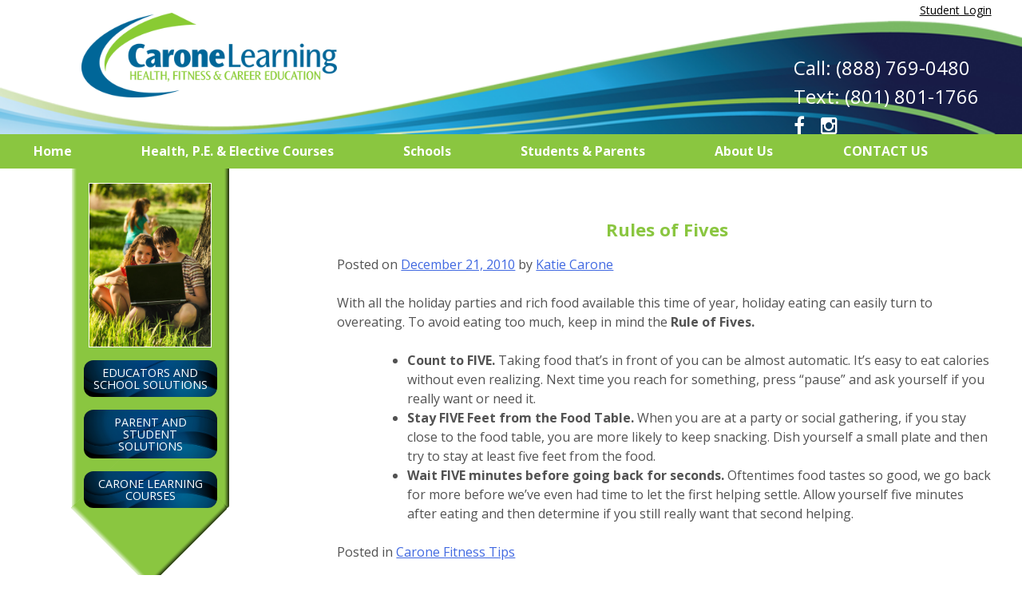

--- FILE ---
content_type: text/html; charset=UTF-8
request_url: https://caronelearning.com/rules-of-fives/
body_size: 10241
content:
<!DOCTYPE html>
<html lang="en-US">
<head>
<meta charset="UTF-8">
<meta name="viewport" content="width=device-width, initial-scale=1">
<link rel="profile" href="https://gmpg.org/xfn/11">
<link rel="pingback" href="https://caronelearning.com/xmlrpc.php">
<script type="text/javascript">
  piAId = '101062';
  piCId = '1170';
  (function() {
    function async_load(){
      var s = document.createElement('script'); s.type = 'text/javascript';
      s.src = ('https:' == document.location.protocol ? 'https://pi' : 'http://cdn') + '.pardot.com/pd.js';
      var c = document.getElementsByTagName('script')[0]; c.parentNode.insertBefore(s, c);
    }
    if(window.attachEvent) {
      window.attachEvent('onload', async_load);
    } else {
      window.addEventListener('load', async_load, false);
    }
  })();
</script>

<meta name='robots' content='index, follow, max-image-preview:large, max-snippet:-1, max-video-preview:-1' />

	<!-- This site is optimized with the Yoast SEO plugin v26.6 - https://yoast.com/wordpress/plugins/seo/ -->
	<title>Rules of Fives - Carone Learning | Online PE, Health &amp; Career Classes</title>
	<link rel="canonical" href="https://caronelearning.com/rules-of-fives/" />
	<meta property="og:locale" content="en_US" />
	<meta property="og:type" content="article" />
	<meta property="og:title" content="Rules of Fives - Carone Learning | Online PE, Health &amp; Career Classes" />
	<meta property="og:description" content="With all the holiday parties and rich food available this time of year, holiday eating can easily turn to overeating. To avoid eating too much, keep in mind the Rule of Fives. Count to FIVE. Taking food that&#8217;s in front of you can be almost automatic. It&#8217;s easy to eat calories without even realizing. Next time you [&hellip;]" />
	<meta property="og:url" content="https://caronelearning.com/rules-of-fives/" />
	<meta property="og:site_name" content="Carone Learning | Online PE, Health &amp; Career Classes" />
	<meta property="article:publisher" content="https://www.facebook.com/Carone-Fitness-128201884123/?ref=nf" />
	<meta property="article:published_time" content="2010-12-21T09:07:33+00:00" />
	<meta property="article:modified_time" content="2025-12-29T20:13:09+00:00" />
	<meta name="author" content="Katie Carone" />
	<meta name="twitter:card" content="summary_large_image" />
	<meta name="twitter:label1" content="Written by" />
	<meta name="twitter:data1" content="Katie Carone" />
	<meta name="twitter:label2" content="Est. reading time" />
	<meta name="twitter:data2" content="1 minute" />
	<script type="application/ld+json" class="yoast-schema-graph">{"@context":"https://schema.org","@graph":[{"@type":"WebPage","@id":"https://caronelearning.com/rules-of-fives/","url":"https://caronelearning.com/rules-of-fives/","name":"Rules of Fives - Carone Learning | Online PE, Health &amp; Career Classes","isPartOf":{"@id":"https://caronelearning.com/#website"},"datePublished":"2010-12-21T09:07:33+00:00","dateModified":"2025-12-29T20:13:09+00:00","author":{"@id":"https://caronelearning.com/#/schema/person/e912371e58f9b794bffa79f7eacef9bc"},"breadcrumb":{"@id":"https://caronelearning.com/rules-of-fives/#breadcrumb"},"inLanguage":"en-US","potentialAction":[{"@type":"ReadAction","target":["https://caronelearning.com/rules-of-fives/"]}]},{"@type":"BreadcrumbList","@id":"https://caronelearning.com/rules-of-fives/#breadcrumb","itemListElement":[{"@type":"ListItem","position":1,"name":"Home","item":"https://caronelearning.com/"},{"@type":"ListItem","position":2,"name":"Physical Education &#038; Fit Living","item":"https://caronelearning.com/fit-living/"},{"@type":"ListItem","position":3,"name":"Rules of Fives"}]},{"@type":"WebSite","@id":"https://caronelearning.com/#website","url":"https://caronelearning.com/","name":"Carone Learning | Online PE, Health &amp; Career Classes","description":"Health, Fitness and Career Education","potentialAction":[{"@type":"SearchAction","target":{"@type":"EntryPoint","urlTemplate":"https://caronelearning.com/?s={search_term_string}"},"query-input":{"@type":"PropertyValueSpecification","valueRequired":true,"valueName":"search_term_string"}}],"inLanguage":"en-US"},{"@type":"Person","@id":"https://caronelearning.com/#/schema/person/e912371e58f9b794bffa79f7eacef9bc","name":"Katie Carone","image":{"@type":"ImageObject","inLanguage":"en-US","@id":"https://caronelearning.com/#/schema/person/image/","url":"https://secure.gravatar.com/avatar/2171064aa111f98c0d65a082a3d395ce2171029a1cefe588e138fcfb385b3b1f?s=96&d=mm&r=g","contentUrl":"https://secure.gravatar.com/avatar/2171064aa111f98c0d65a082a3d395ce2171029a1cefe588e138fcfb385b3b1f?s=96&d=mm&r=g","caption":"Katie Carone"},"url":"https://caronelearning.com/author/kcarone/"}]}</script>
	<!-- / Yoast SEO plugin. -->


<link rel='dns-prefetch' href='//maxcdn.bootstrapcdn.com' />
<link rel='dns-prefetch' href='//www.googletagmanager.com' />
<link rel='dns-prefetch' href='//pagead2.googlesyndication.com' />
<link rel="alternate" type="application/rss+xml" title="Carone Learning | Online PE, Health &amp; Career Classes &raquo; Feed" href="https://caronelearning.com/feed/" />
<link rel="alternate" type="application/rss+xml" title="Carone Learning | Online PE, Health &amp; Career Classes &raquo; Comments Feed" href="https://caronelearning.com/comments/feed/" />
<link rel="alternate" type="application/rss+xml" title="Carone Learning | Online PE, Health &amp; Career Classes &raquo; Rules of Fives Comments Feed" href="https://caronelearning.com/rules-of-fives/feed/" />
<link rel="alternate" title="oEmbed (JSON)" type="application/json+oembed" href="https://caronelearning.com/wp-json/oembed/1.0/embed?url=https%3A%2F%2Fcaronelearning.com%2Frules-of-fives%2F" />
<link rel="alternate" title="oEmbed (XML)" type="text/xml+oembed" href="https://caronelearning.com/wp-json/oembed/1.0/embed?url=https%3A%2F%2Fcaronelearning.com%2Frules-of-fives%2F&#038;format=xml" />
<style id='wp-img-auto-sizes-contain-inline-css' type='text/css'>
img:is([sizes=auto i],[sizes^="auto," i]){contain-intrinsic-size:3000px 1500px}
/*# sourceURL=wp-img-auto-sizes-contain-inline-css */
</style>
<style id='wp-emoji-styles-inline-css' type='text/css'>

	img.wp-smiley, img.emoji {
		display: inline !important;
		border: none !important;
		box-shadow: none !important;
		height: 1em !important;
		width: 1em !important;
		margin: 0 0.07em !important;
		vertical-align: -0.1em !important;
		background: none !important;
		padding: 0 !important;
	}
/*# sourceURL=wp-emoji-styles-inline-css */
</style>
<style id='wp-block-library-inline-css' type='text/css'>
:root{--wp-block-synced-color:#7a00df;--wp-block-synced-color--rgb:122,0,223;--wp-bound-block-color:var(--wp-block-synced-color);--wp-editor-canvas-background:#ddd;--wp-admin-theme-color:#007cba;--wp-admin-theme-color--rgb:0,124,186;--wp-admin-theme-color-darker-10:#006ba1;--wp-admin-theme-color-darker-10--rgb:0,107,160.5;--wp-admin-theme-color-darker-20:#005a87;--wp-admin-theme-color-darker-20--rgb:0,90,135;--wp-admin-border-width-focus:2px}@media (min-resolution:192dpi){:root{--wp-admin-border-width-focus:1.5px}}.wp-element-button{cursor:pointer}:root .has-very-light-gray-background-color{background-color:#eee}:root .has-very-dark-gray-background-color{background-color:#313131}:root .has-very-light-gray-color{color:#eee}:root .has-very-dark-gray-color{color:#313131}:root .has-vivid-green-cyan-to-vivid-cyan-blue-gradient-background{background:linear-gradient(135deg,#00d084,#0693e3)}:root .has-purple-crush-gradient-background{background:linear-gradient(135deg,#34e2e4,#4721fb 50%,#ab1dfe)}:root .has-hazy-dawn-gradient-background{background:linear-gradient(135deg,#faaca8,#dad0ec)}:root .has-subdued-olive-gradient-background{background:linear-gradient(135deg,#fafae1,#67a671)}:root .has-atomic-cream-gradient-background{background:linear-gradient(135deg,#fdd79a,#004a59)}:root .has-nightshade-gradient-background{background:linear-gradient(135deg,#330968,#31cdcf)}:root .has-midnight-gradient-background{background:linear-gradient(135deg,#020381,#2874fc)}:root{--wp--preset--font-size--normal:16px;--wp--preset--font-size--huge:42px}.has-regular-font-size{font-size:1em}.has-larger-font-size{font-size:2.625em}.has-normal-font-size{font-size:var(--wp--preset--font-size--normal)}.has-huge-font-size{font-size:var(--wp--preset--font-size--huge)}.has-text-align-center{text-align:center}.has-text-align-left{text-align:left}.has-text-align-right{text-align:right}.has-fit-text{white-space:nowrap!important}#end-resizable-editor-section{display:none}.aligncenter{clear:both}.items-justified-left{justify-content:flex-start}.items-justified-center{justify-content:center}.items-justified-right{justify-content:flex-end}.items-justified-space-between{justify-content:space-between}.screen-reader-text{border:0;clip-path:inset(50%);height:1px;margin:-1px;overflow:hidden;padding:0;position:absolute;width:1px;word-wrap:normal!important}.screen-reader-text:focus{background-color:#ddd;clip-path:none;color:#444;display:block;font-size:1em;height:auto;left:5px;line-height:normal;padding:15px 23px 14px;text-decoration:none;top:5px;width:auto;z-index:100000}html :where(.has-border-color){border-style:solid}html :where([style*=border-top-color]){border-top-style:solid}html :where([style*=border-right-color]){border-right-style:solid}html :where([style*=border-bottom-color]){border-bottom-style:solid}html :where([style*=border-left-color]){border-left-style:solid}html :where([style*=border-width]){border-style:solid}html :where([style*=border-top-width]){border-top-style:solid}html :where([style*=border-right-width]){border-right-style:solid}html :where([style*=border-bottom-width]){border-bottom-style:solid}html :where([style*=border-left-width]){border-left-style:solid}html :where(img[class*=wp-image-]){height:auto;max-width:100%}:where(figure){margin:0 0 1em}html :where(.is-position-sticky){--wp-admin--admin-bar--position-offset:var(--wp-admin--admin-bar--height,0px)}@media screen and (max-width:600px){html :where(.is-position-sticky){--wp-admin--admin-bar--position-offset:0px}}

/*# sourceURL=wp-block-library-inline-css */
</style><style id='global-styles-inline-css' type='text/css'>
:root{--wp--preset--aspect-ratio--square: 1;--wp--preset--aspect-ratio--4-3: 4/3;--wp--preset--aspect-ratio--3-4: 3/4;--wp--preset--aspect-ratio--3-2: 3/2;--wp--preset--aspect-ratio--2-3: 2/3;--wp--preset--aspect-ratio--16-9: 16/9;--wp--preset--aspect-ratio--9-16: 9/16;--wp--preset--color--black: #000000;--wp--preset--color--cyan-bluish-gray: #abb8c3;--wp--preset--color--white: #ffffff;--wp--preset--color--pale-pink: #f78da7;--wp--preset--color--vivid-red: #cf2e2e;--wp--preset--color--luminous-vivid-orange: #ff6900;--wp--preset--color--luminous-vivid-amber: #fcb900;--wp--preset--color--light-green-cyan: #7bdcb5;--wp--preset--color--vivid-green-cyan: #00d084;--wp--preset--color--pale-cyan-blue: #8ed1fc;--wp--preset--color--vivid-cyan-blue: #0693e3;--wp--preset--color--vivid-purple: #9b51e0;--wp--preset--gradient--vivid-cyan-blue-to-vivid-purple: linear-gradient(135deg,rgb(6,147,227) 0%,rgb(155,81,224) 100%);--wp--preset--gradient--light-green-cyan-to-vivid-green-cyan: linear-gradient(135deg,rgb(122,220,180) 0%,rgb(0,208,130) 100%);--wp--preset--gradient--luminous-vivid-amber-to-luminous-vivid-orange: linear-gradient(135deg,rgb(252,185,0) 0%,rgb(255,105,0) 100%);--wp--preset--gradient--luminous-vivid-orange-to-vivid-red: linear-gradient(135deg,rgb(255,105,0) 0%,rgb(207,46,46) 100%);--wp--preset--gradient--very-light-gray-to-cyan-bluish-gray: linear-gradient(135deg,rgb(238,238,238) 0%,rgb(169,184,195) 100%);--wp--preset--gradient--cool-to-warm-spectrum: linear-gradient(135deg,rgb(74,234,220) 0%,rgb(151,120,209) 20%,rgb(207,42,186) 40%,rgb(238,44,130) 60%,rgb(251,105,98) 80%,rgb(254,248,76) 100%);--wp--preset--gradient--blush-light-purple: linear-gradient(135deg,rgb(255,206,236) 0%,rgb(152,150,240) 100%);--wp--preset--gradient--blush-bordeaux: linear-gradient(135deg,rgb(254,205,165) 0%,rgb(254,45,45) 50%,rgb(107,0,62) 100%);--wp--preset--gradient--luminous-dusk: linear-gradient(135deg,rgb(255,203,112) 0%,rgb(199,81,192) 50%,rgb(65,88,208) 100%);--wp--preset--gradient--pale-ocean: linear-gradient(135deg,rgb(255,245,203) 0%,rgb(182,227,212) 50%,rgb(51,167,181) 100%);--wp--preset--gradient--electric-grass: linear-gradient(135deg,rgb(202,248,128) 0%,rgb(113,206,126) 100%);--wp--preset--gradient--midnight: linear-gradient(135deg,rgb(2,3,129) 0%,rgb(40,116,252) 100%);--wp--preset--font-size--small: 13px;--wp--preset--font-size--medium: 20px;--wp--preset--font-size--large: 36px;--wp--preset--font-size--x-large: 42px;--wp--preset--spacing--20: 0.44rem;--wp--preset--spacing--30: 0.67rem;--wp--preset--spacing--40: 1rem;--wp--preset--spacing--50: 1.5rem;--wp--preset--spacing--60: 2.25rem;--wp--preset--spacing--70: 3.38rem;--wp--preset--spacing--80: 5.06rem;--wp--preset--shadow--natural: 6px 6px 9px rgba(0, 0, 0, 0.2);--wp--preset--shadow--deep: 12px 12px 50px rgba(0, 0, 0, 0.4);--wp--preset--shadow--sharp: 6px 6px 0px rgba(0, 0, 0, 0.2);--wp--preset--shadow--outlined: 6px 6px 0px -3px rgb(255, 255, 255), 6px 6px rgb(0, 0, 0);--wp--preset--shadow--crisp: 6px 6px 0px rgb(0, 0, 0);}:where(.is-layout-flex){gap: 0.5em;}:where(.is-layout-grid){gap: 0.5em;}body .is-layout-flex{display: flex;}.is-layout-flex{flex-wrap: wrap;align-items: center;}.is-layout-flex > :is(*, div){margin: 0;}body .is-layout-grid{display: grid;}.is-layout-grid > :is(*, div){margin: 0;}:where(.wp-block-columns.is-layout-flex){gap: 2em;}:where(.wp-block-columns.is-layout-grid){gap: 2em;}:where(.wp-block-post-template.is-layout-flex){gap: 1.25em;}:where(.wp-block-post-template.is-layout-grid){gap: 1.25em;}.has-black-color{color: var(--wp--preset--color--black) !important;}.has-cyan-bluish-gray-color{color: var(--wp--preset--color--cyan-bluish-gray) !important;}.has-white-color{color: var(--wp--preset--color--white) !important;}.has-pale-pink-color{color: var(--wp--preset--color--pale-pink) !important;}.has-vivid-red-color{color: var(--wp--preset--color--vivid-red) !important;}.has-luminous-vivid-orange-color{color: var(--wp--preset--color--luminous-vivid-orange) !important;}.has-luminous-vivid-amber-color{color: var(--wp--preset--color--luminous-vivid-amber) !important;}.has-light-green-cyan-color{color: var(--wp--preset--color--light-green-cyan) !important;}.has-vivid-green-cyan-color{color: var(--wp--preset--color--vivid-green-cyan) !important;}.has-pale-cyan-blue-color{color: var(--wp--preset--color--pale-cyan-blue) !important;}.has-vivid-cyan-blue-color{color: var(--wp--preset--color--vivid-cyan-blue) !important;}.has-vivid-purple-color{color: var(--wp--preset--color--vivid-purple) !important;}.has-black-background-color{background-color: var(--wp--preset--color--black) !important;}.has-cyan-bluish-gray-background-color{background-color: var(--wp--preset--color--cyan-bluish-gray) !important;}.has-white-background-color{background-color: var(--wp--preset--color--white) !important;}.has-pale-pink-background-color{background-color: var(--wp--preset--color--pale-pink) !important;}.has-vivid-red-background-color{background-color: var(--wp--preset--color--vivid-red) !important;}.has-luminous-vivid-orange-background-color{background-color: var(--wp--preset--color--luminous-vivid-orange) !important;}.has-luminous-vivid-amber-background-color{background-color: var(--wp--preset--color--luminous-vivid-amber) !important;}.has-light-green-cyan-background-color{background-color: var(--wp--preset--color--light-green-cyan) !important;}.has-vivid-green-cyan-background-color{background-color: var(--wp--preset--color--vivid-green-cyan) !important;}.has-pale-cyan-blue-background-color{background-color: var(--wp--preset--color--pale-cyan-blue) !important;}.has-vivid-cyan-blue-background-color{background-color: var(--wp--preset--color--vivid-cyan-blue) !important;}.has-vivid-purple-background-color{background-color: var(--wp--preset--color--vivid-purple) !important;}.has-black-border-color{border-color: var(--wp--preset--color--black) !important;}.has-cyan-bluish-gray-border-color{border-color: var(--wp--preset--color--cyan-bluish-gray) !important;}.has-white-border-color{border-color: var(--wp--preset--color--white) !important;}.has-pale-pink-border-color{border-color: var(--wp--preset--color--pale-pink) !important;}.has-vivid-red-border-color{border-color: var(--wp--preset--color--vivid-red) !important;}.has-luminous-vivid-orange-border-color{border-color: var(--wp--preset--color--luminous-vivid-orange) !important;}.has-luminous-vivid-amber-border-color{border-color: var(--wp--preset--color--luminous-vivid-amber) !important;}.has-light-green-cyan-border-color{border-color: var(--wp--preset--color--light-green-cyan) !important;}.has-vivid-green-cyan-border-color{border-color: var(--wp--preset--color--vivid-green-cyan) !important;}.has-pale-cyan-blue-border-color{border-color: var(--wp--preset--color--pale-cyan-blue) !important;}.has-vivid-cyan-blue-border-color{border-color: var(--wp--preset--color--vivid-cyan-blue) !important;}.has-vivid-purple-border-color{border-color: var(--wp--preset--color--vivid-purple) !important;}.has-vivid-cyan-blue-to-vivid-purple-gradient-background{background: var(--wp--preset--gradient--vivid-cyan-blue-to-vivid-purple) !important;}.has-light-green-cyan-to-vivid-green-cyan-gradient-background{background: var(--wp--preset--gradient--light-green-cyan-to-vivid-green-cyan) !important;}.has-luminous-vivid-amber-to-luminous-vivid-orange-gradient-background{background: var(--wp--preset--gradient--luminous-vivid-amber-to-luminous-vivid-orange) !important;}.has-luminous-vivid-orange-to-vivid-red-gradient-background{background: var(--wp--preset--gradient--luminous-vivid-orange-to-vivid-red) !important;}.has-very-light-gray-to-cyan-bluish-gray-gradient-background{background: var(--wp--preset--gradient--very-light-gray-to-cyan-bluish-gray) !important;}.has-cool-to-warm-spectrum-gradient-background{background: var(--wp--preset--gradient--cool-to-warm-spectrum) !important;}.has-blush-light-purple-gradient-background{background: var(--wp--preset--gradient--blush-light-purple) !important;}.has-blush-bordeaux-gradient-background{background: var(--wp--preset--gradient--blush-bordeaux) !important;}.has-luminous-dusk-gradient-background{background: var(--wp--preset--gradient--luminous-dusk) !important;}.has-pale-ocean-gradient-background{background: var(--wp--preset--gradient--pale-ocean) !important;}.has-electric-grass-gradient-background{background: var(--wp--preset--gradient--electric-grass) !important;}.has-midnight-gradient-background{background: var(--wp--preset--gradient--midnight) !important;}.has-small-font-size{font-size: var(--wp--preset--font-size--small) !important;}.has-medium-font-size{font-size: var(--wp--preset--font-size--medium) !important;}.has-large-font-size{font-size: var(--wp--preset--font-size--large) !important;}.has-x-large-font-size{font-size: var(--wp--preset--font-size--x-large) !important;}
/*# sourceURL=global-styles-inline-css */
</style>

<style id='classic-theme-styles-inline-css' type='text/css'>
/*! This file is auto-generated */
.wp-block-button__link{color:#fff;background-color:#32373c;border-radius:9999px;box-shadow:none;text-decoration:none;padding:calc(.667em + 2px) calc(1.333em + 2px);font-size:1.125em}.wp-block-file__button{background:#32373c;color:#fff;text-decoration:none}
/*# sourceURL=/wp-includes/css/classic-themes.min.css */
</style>
<link rel='stylesheet' id='ce_responsive-css' href='https://caronelearning.com/wp-content/plugins/simple-embed-code/css/video-container.min.css?ver=2.5.1' type='text/css' media='all' />
<link rel='stylesheet' id='car-style-css' href='https://caronelearning.com/wp-content/themes/car/style.css?ver=6.9' type='text/css' media='all' />
<link rel='stylesheet' id='car-style-overrides-css' href='https://caronelearning.com/wp-content/themes/car/style2.css?ver=6.9' type='text/css' media='all' />
<link rel='stylesheet' id='font-awesome-css' href='https://maxcdn.bootstrapcdn.com/font-awesome/4.5.0/css/font-awesome.min.css?ver=6.9' type='text/css' media='all' />
<link rel='stylesheet' id='tablepress-default-css' href='https://caronelearning.com/wp-content/plugins/tablepress/css/build/default.css?ver=3.2.6' type='text/css' media='all' />
<script type="text/javascript" src="https://caronelearning.com/wp-includes/js/jquery/jquery.min.js?ver=3.7.1" id="jquery-core-js"></script>
<script type="text/javascript" src="https://caronelearning.com/wp-includes/js/jquery/jquery-migrate.min.js?ver=3.4.1" id="jquery-migrate-js"></script>
<link rel="https://api.w.org/" href="https://caronelearning.com/wp-json/" /><link rel="alternate" title="JSON" type="application/json" href="https://caronelearning.com/wp-json/wp/v2/posts/1245" /><link rel="EditURI" type="application/rsd+xml" title="RSD" href="https://caronelearning.com/xmlrpc.php?rsd" />
<meta name="generator" content="WordPress 6.9" />
<link rel='shortlink' href='https://caronelearning.com/?p=1245' />
<meta name="generator" content="Site Kit by Google 1.170.0" />
<!-- Google AdSense meta tags added by Site Kit -->
<meta name="google-adsense-platform-account" content="ca-host-pub-2644536267352236">
<meta name="google-adsense-platform-domain" content="sitekit.withgoogle.com">
<!-- End Google AdSense meta tags added by Site Kit -->
	<style type="text/css">
			.site-title,
		.site-description {
			position: absolute;
			clip: rect(1px, 1px, 1px, 1px);
		}
		</style>
	
<!-- Google AdSense snippet added by Site Kit -->
<script type="text/javascript" async="async" src="https://pagead2.googlesyndication.com/pagead/js/adsbygoogle.js?client=ca-pub-7571194215858296&amp;host=ca-host-pub-2644536267352236" crossorigin="anonymous"></script>

<!-- End Google AdSense snippet added by Site Kit -->
<link rel="icon" href="https://caronelearning.com/wp-content/uploads/2020/05/cropped-Carone_C_square-32x32.jpg" sizes="32x32" />
<link rel="icon" href="https://caronelearning.com/wp-content/uploads/2020/05/cropped-Carone_C_square-192x192.jpg" sizes="192x192" />
<link rel="apple-touch-icon" href="https://caronelearning.com/wp-content/uploads/2020/05/cropped-Carone_C_square-180x180.jpg" />
<meta name="msapplication-TileImage" content="https://caronelearning.com/wp-content/uploads/2020/05/cropped-Carone_C_square-270x270.jpg" />
</head>

<body data-rsssl=1 class="wp-singular post-template-default single single-post postid-1245 single-format-standard wp-theme-car metaslider-plugin group-blog">

<!-- Google Tag Manager -->
<noscript><iframe src="//www.googletagmanager.com/ns.html?id=GTM-NDKGQH"
height="0" width="0" style="display:none;visibility:hidden"></iframe></noscript>
<script>(function(w,d,s,l,i){w[l]=w[l]||[];w[l].push({'gtm.start':
new Date().getTime(),event:'gtm.js'});var f=d.getElementsByTagName(s)[0],
j=d.createElement(s),dl=l!='dataLayer'?'&l='+l:'';j.async=true;j.src=
'//www.googletagmanager.com/gtm.js?id='+i+dl;f.parentNode.insertBefore(j,f);
})(window,document,'script','dataLayer','GTM-NDKGQH');</script>
<!-- End Google Tag Manager -->

<div id="page" class="hfeed site">
	<a class="skip-link screen-reader-text" href="#content">Skip to content</a>

	<header id="masthead" class="site-header">
		 <div style="position:absolute;top:0;right:3%;z-index:1"><a href="https://www.caronelearning.com/login
" style="color:black; font-size:14px;">Student Login</a></div>  
                  <div class="site-branding">
							<div class="header-background">
				<img width="1050" height="117" src="https://caronelearning.com/wp-content/uploads/2015/09/top-swirl.png" class="attachment-full size-full" alt="" decoding="async" fetchpriority="high" srcset="https://caronelearning.com/wp-content/uploads/2015/09/top-swirl.png 1050w, https://caronelearning.com/wp-content/uploads/2015/09/top-swirl-300x33.png 300w, https://caronelearning.com/wp-content/uploads/2015/09/top-swirl-1024x114.png 1024w" sizes="(max-width: 1050px) 100vw, 1050px" />				</div>
						<aside id="text-9" class="widget widget_text"><h2 class="widget-title">Student Login</h2>			<div class="textwidget"></div>
		</aside><aside id="text-6" class="widget widget_text"><h2 class="widget-title">Social Icons</h2>			<div class="textwidget"><a href="tel:8887690480" style="text-decoration:none;">Call: (888) 769-0480 </a><br>
<a href="sms:(801)(801-1766)" style="text-decoration:none;">Text: (801) 801-1766</a><br> 
<a href="https://www.facebook.com/CaroneLearning"><i class="fa fa-facebook"></i></a>
<a href="https://www.instagram.com/caronelearning/"><i class="fa fa-instagram"></i></a>

</div>
		</aside>							<div class="site-logo">
					<a href="https://caronelearning.com/" rel="home">
					<img width="800" height="266" src="https://caronelearning.com/wp-content/uploads/2015/10/Carone_Horiz_Logo_RGB_800px.png" class="attachment-full size-full" alt="" decoding="async" srcset="https://caronelearning.com/wp-content/uploads/2015/10/Carone_Horiz_Logo_RGB_800px.png 800w, https://caronelearning.com/wp-content/uploads/2015/10/Carone_Horiz_Logo_RGB_800px-300x100.png 300w, https://caronelearning.com/wp-content/uploads/2015/10/Carone_Horiz_Logo_RGB_800px-400x133.png 400w, https://caronelearning.com/wp-content/uploads/2015/10/Carone_Horiz_Logo_RGB_800px-770x256.png 770w, https://caronelearning.com/wp-content/uploads/2015/10/Carone_Horiz_Logo_RGB_800px-198x66.png 198w" sizes="(max-width: 800px) 100vw, 800px" />					</a>
				</div>
					</div><!-- .site-branding -->

		<nav id="site-navigation" class="main-navigation">
			<button class="menu-toggle" aria-controls="primary-menu" aria-expanded="false">Menu<i class="fa fa-navicon"></i></button>
			<!-- TODO Make the Contact menu item a seperate menu? Or something. -->
			<div class="menu-menu-1-container"><ul id="primary-menu" class="menu"><li id="menu-item-55" class="menu-item menu-item-type-post_type menu-item-object-page menu-item-home menu-item-55"><a href="https://caronelearning.com/">Home</a></li>
<li id="menu-item-1819" class="menu-item menu-item-type-post_type menu-item-object-page menu-item-has-children menu-item-1819"><a href="https://caronelearning.com/courseoverview/">Health, P.E. &#038; Elective Courses</a>
<ul class="sub-menu">
	<li id="menu-item-620" class="menu-item menu-item-type-post_type menu-item-object-page menu-item-620"><a href="https://caronelearning.com/courses/our-courses/">Our Courses</a></li>
	<li id="menu-item-1817" class="menu-item menu-item-type-post_type menu-item-object-page menu-item-1817"><a href="https://caronelearning.com/course-catalog/">Course Catalog</a></li>
	<li id="menu-item-948" class="menu-item menu-item-type-post_type menu-item-object-page menu-item-948"><a href="https://caronelearning.com/courses/features-and-benefits/">Course Features</a></li>
	<li id="menu-item-53" class="menu-item menu-item-type-post_type menu-item-object-page menu-item-53"><a href="https://caronelearning.com/courses/how-online-pe-works/">Power of Online PE</a></li>
	<li id="menu-item-3482" class="menu-item menu-item-type-post_type menu-item-object-page menu-item-3482"><a href="https://caronelearning.com/safe-pe/">Safe Online PE</a></li>
	<li id="menu-item-1579" class="menu-item menu-item-type-post_type menu-item-object-page menu-item-1579"><a href="https://caronelearning.com/courses/how-online-pe-works/top-5-reasons-students-take-online-pe/">5 Reasons for Online PE</a></li>
	<li id="menu-item-51" class="menu-item menu-item-type-post_type menu-item-object-page menu-item-51"><a href="https://caronelearning.com/courses/elective-career-pathways/">Career Pathways</a></li>
</ul>
</li>
<li id="menu-item-57" class="menu-item menu-item-type-post_type menu-item-object-page menu-item-has-children menu-item-57"><a href="https://caronelearning.com/solutions/">Schools</a>
<ul class="sub-menu">
	<li id="menu-item-58" class="menu-item menu-item-type-post_type menu-item-object-page menu-item-has-children menu-item-58"><a href="https://caronelearning.com/solutions/educators-schools/">Schools &#038; Educators</a>
	<ul class="sub-menu">
		<li id="menu-item-3181" class="menu-item menu-item-type-post_type menu-item-object-page menu-item-3181"><a href="https://caronelearning.com/covid-19/">Remote Learning</a></li>
		<li id="menu-item-1746" class="menu-item menu-item-type-post_type menu-item-object-page menu-item-1746"><a href="https://caronelearning.com/faqs/">Educator FAQs</a></li>
	</ul>
</li>
</ul>
</li>
<li id="menu-item-59" class="menu-item menu-item-type-post_type menu-item-object-page menu-item-has-children menu-item-59"><a href="https://caronelearning.com/solutions/students-parents/">Students &#038; Parents</a>
<ul class="sub-menu">
	<li id="menu-item-1744" class="menu-item menu-item-type-post_type menu-item-object-page menu-item-1744"><a href="https://caronelearning.com/login/">Course Login</a></li>
	<li id="menu-item-4865" class="menu-item menu-item-type-post_type menu-item-object-page menu-item-4865"><a href="https://caronelearning.com/solutions/students-parents/academy/">Course Pricing</a></li>
	<li id="menu-item-4859" class="menu-item menu-item-type-post_type menu-item-object-page menu-item-4859"><a href="https://caronelearning.com/enroll/">Student Registration</a></li>
	<li id="menu-item-1745" class="menu-item menu-item-type-post_type menu-item-object-page menu-item-1745"><a href="https://caronelearning.com/faqs-for-students-and-parents/">Student FAQs</a></li>
	<li id="menu-item-4065" class="menu-item menu-item-type-post_type menu-item-object-page menu-item-4065"><a href="https://caronelearning.com/transcript/">Official Transcript Order</a></li>
</ul>
</li>
<li id="menu-item-43" class="menu-item menu-item-type-post_type menu-item-object-page menu-item-has-children menu-item-43"><a href="https://caronelearning.com/about-us/">About Us</a>
<ul class="sub-menu">
	<li id="menu-item-46" class="menu-item menu-item-type-post_type menu-item-object-page menu-item-has-children menu-item-46"><a href="https://caronelearning.com/about-us/our-company/">Our Company</a>
	<ul class="sub-menu">
		<li id="menu-item-47" class="menu-item menu-item-type-post_type menu-item-object-page menu-item-47"><a href="https://caronelearning.com/about-us/our-story/">Our Story</a></li>
		<li id="menu-item-48" class="menu-item menu-item-type-post_type menu-item-object-page menu-item-48"><a href="https://caronelearning.com/about-us/our-team/">Our Team</a></li>
		<li id="menu-item-49" class="menu-item menu-item-type-post_type menu-item-object-page menu-item-49"><a href="https://caronelearning.com/about-us/videos/">Videos about Carone Learning</a></li>
	</ul>
</li>
	<li id="menu-item-60" class="menu-item menu-item-type-post_type menu-item-object-page menu-item-has-children menu-item-60"><a href="https://caronelearning.com/solutions/success-stories/">Success Stories</a>
	<ul class="sub-menu">
		<li id="menu-item-1796" class="menu-item menu-item-type-post_type menu-item-object-page menu-item-1796"><a href="https://caronelearning.com/student-of-the-week/">Student of the Week</a></li>
	</ul>
</li>
	<li id="menu-item-702" class="menu-item menu-item-type-post_type menu-item-object-page current_page_parent menu-item-702"><a href="https://caronelearning.com/fit-living/">Carone Learning Blog</a></li>
	<li id="menu-item-1454" class="menu-item menu-item-type-post_type menu-item-object-page menu-item-1454"><a href="https://caronelearning.com/careers/">Careers with Carone</a></li>
</ul>
</li>
<li id="menu-item-4201" class="menu-item menu-item-type-custom menu-item-object-custom menu-item-4201"><a href="https://caronelearning.com/contact-us/">CONTACT US</a></li>
</ul></div>		</nav><!-- #site-navigation -->
	</header><!-- #masthead -->

	<div id="content" class="site-content">

	<div id="primary" class="content-area">
		<main id="main" class="site-main" role="main">

		
			
<article id="post-1245" class="post-1245 post type-post status-publish format-standard hentry category-fitness-tips">
	<header class="entry-header">
		<h1 class="entry-title">Rules of Fives</h1>
		<div class="entry-meta">
			<span class="posted-on">Posted on <a href="https://caronelearning.com/rules-of-fives/" rel="bookmark"><time class="entry-date published" datetime="2010-12-21T09:07:33-07:00">December 21, 2010</time><time class="updated" datetime="2025-12-29T13:13:09-07:00">December 29, 2025</time></a></span><span class="byline"> by <span class="author vcard"><a class="url fn n" href="https://caronelearning.com/author/kcarone/">Katie Carone</a></span></span>		</div><!-- .entry-meta -->
	</header><!-- .entry-header -->

	<div class="entry-content">
		<p>With all the holiday parties and rich food available this time of year, holiday eating can easily turn to overeating. To avoid eating too much, keep in mind the <strong>Rule of Fives.</strong></p>
<ul>
<li><strong>Count to FIVE.</strong> Taking food that&#8217;s in front of you can be almost automatic. It&#8217;s easy to eat calories without even realizing. Next time you reach for something, press &#8220;pause&#8221; and ask yourself if you really want or need it.</li>
<li><strong>Stay FIVE Feet from the Food Table.</strong> When you are at a party or social gathering, if you stay close to the food table, you are more likely to keep snacking. Dish yourself a small plate and then try to stay at least five feet from the food.</li>
<li><strong>Wait FIVE minutes before going back for seconds.</strong> Oftentimes food tastes so good, we go back for more before we&#8217;ve even had time to let the first helping settle. Allow yourself five minutes after eating and then determine if you still really want that second helping.</li>
</ul>
			</div><!-- .entry-content -->

	<footer class="entry-footer">
		<span class="cat-links">Posted in <a href="https://caronelearning.com/category/fitness-tips/" rel="category tag">Carone Fitness Tips</a></span>	</footer><!-- .entry-footer -->
</article><!-- #post-## -->


			
	<nav class="navigation post-navigation" aria-label="Posts">
		<h2 class="screen-reader-text">Post navigation</h2>
		<div class="nav-links"><div class="nav-previous"><a href="https://caronelearning.com/fitness-wish-list/" rel="prev">Fitness Wish List</a></div><div class="nav-next"><a href="https://caronelearning.com/maintaining-proper-posture/" rel="next">Maintaining Proper Posture</a></div></div>
	</nav>
			
		
		</main><!-- #main -->
	</div><!-- #primary -->


<div id="secondary" class="widget-area" role="complementary">
	<div class="secondary-container">
					<img width="400" height="538" src="https://caronelearning.com/wp-content/uploads/2015/09/iStock_000025682343_Medium-400x538.jpg" class="attachment-mobile size-mobile" alt="" decoding="async" loading="lazy" srcset="https://caronelearning.com/wp-content/uploads/2015/09/iStock_000025682343_Medium-400x538.jpg 400w, https://caronelearning.com/wp-content/uploads/2015/09/iStock_000025682343_Medium-223x300.jpg 223w, https://caronelearning.com/wp-content/uploads/2015/09/iStock_000025682343_Medium-761x1024.jpg 761w, https://caronelearning.com/wp-content/uploads/2015/09/iStock_000025682343_Medium-770x1035.jpg 770w, https://caronelearning.com/wp-content/uploads/2015/09/iStock_000025682343_Medium-960x1291.jpg 960w, https://caronelearning.com/wp-content/uploads/2015/09/iStock_000025682343_Medium-108x145.jpg 108w, https://caronelearning.com/wp-content/uploads/2015/09/iStock_000025682343_Medium.jpg 1195w" sizes="auto, (max-width: 400px) 100vw, 400px" />		
		<div class="menu-left-menu-container"><ul id="left-menu" class="menu"><li id="menu-item-521" class="menu-item menu-item-type-post_type menu-item-object-page menu-item-521"><a href="https://caronelearning.com/solutions/educators-schools/">Educators and School Solutions</a></li>
<li id="menu-item-522" class="menu-item menu-item-type-post_type menu-item-object-page menu-item-522"><a href="https://caronelearning.com/solutions/students-parents/">Parent and Student Solutions</a></li>
<li id="menu-item-523" class="menu-item menu-item-type-post_type menu-item-object-page menu-item-523"><a href="https://caronelearning.com/courses/">Carone Learning Courses</a></li>
</ul></div>			<div class="sidebar-bottom">
				<!-- Use a 1x1 px image to force the element square. -->
				<img src="https://caronelearning.com/wp-content/uploads/2015/09/transparent_1x1.png" alt="Transparent image." />

			</div>

	</div>
<iframe width="70%" src="https://www.youtube.com/embed/A84CuodDhdY" frameborder="0" allowfullscreen></iframe>

	<aside id="text-8" class="widget widget_text">			<div class="textwidget"></div>
		</aside></div><!-- #secondary -->

	</div><!-- #content -->

	<footer id="colophon" class="site-footer" role="contentinfo">

		<div class="footer-wave">
			<img src="https://caronelearning.com/wp-content/themes/car/images/bottom-swirl.png" />

					<div class='featured-image'>
				<img width="770" height="606" src="https://caronelearning.com/wp-content/uploads/2015/10/four-people-e1446258870778-770x606.jpg" class="attachment-tablet size-tablet" alt="" decoding="async" loading="lazy" srcset="https://caronelearning.com/wp-content/uploads/2015/10/four-people-e1446258870778-770x606.jpg 770w, https://caronelearning.com/wp-content/uploads/2015/10/four-people-e1446258870778-300x236.jpg 300w, https://caronelearning.com/wp-content/uploads/2015/10/four-people-e1446258870778-1024x806.jpg 1024w, https://caronelearning.com/wp-content/uploads/2015/10/four-people-e1446258870778-400x315.jpg 400w, https://caronelearning.com/wp-content/uploads/2015/10/four-people-e1446258870778-960x756.jpg 960w, https://caronelearning.com/wp-content/uploads/2015/10/four-people-e1446258870778-184x145.jpg 184w" sizes="auto, (max-width: 770px) 100vw, 770px" />			</div>
		
		</div>
		<section class="footer-icon">
			<nav id="icon-navigation" class="footer-icon-navigation" role="navigation">
				<div class="menu-footer-icon-menu-container"><ul id="footer-icon-menu" class="menu"><li id="menu-item-462" class="menu-item menu-item-type-post_type menu-item-object-page menu-item-462"><a href="https://caronelearning.com/solutions/success-stories/">Carone Learning Success Stories</a></li>
<li id="menu-item-463" class="menu-item menu-item-type-post_type menu-item-object-page menu-item-463"><a href="https://caronelearning.com/courses/how-online-pe-works/">Power of Online PE</a></li>
<li id="menu-item-464" class="menu-item menu-item-type-post_type menu-item-object-page menu-item-464"><a href="https://caronelearning.com/courses/elective-career-pathways/">Health &#038; Fitness Career Pathways</a></li>
<li id="menu-item-465" class="menu-item menu-item-type-post_type menu-item-object-page menu-item-465"><a href="https://caronelearning.com/courses/our-courses/">Courses</a></li>
</ul></div>			</nav><!-- #site-navigation -->
		</section>

		<div class="footer-site">
			<div class="footer-navigation">
				<button id="footer-menu-toggle" class="menu-toggle">
					Menu<i class="fa fa-navicon"></i>
				</button>
				<div class="menu-footer-1-container"><ul id="footer-menu-1" class="menu"><li id="menu-item-1456" class="menu-item menu-item-type-post_type menu-item-object-page menu-item-1456"><a href="https://caronelearning.com/faqs/">FAQ&#8217;s for Schools &#038; Educators</a></li>
<li id="menu-item-2192" class="menu-item menu-item-type-post_type menu-item-object-page menu-item-2192"><a href="https://caronelearning.com/faqs-for-students-and-parents/">FAQs for Students and Parents</a></li>
</ul></div>				<div class="menu-footer-2-container"><ul id="footer-menu-2" class="menu"><li id="menu-item-2194" class="menu-item menu-item-type-post_type menu-item-object-page menu-item-2194"><a href="https://caronelearning.com/student-support/">Student Support</a></li>
<li id="menu-item-2193" class="menu-item menu-item-type-post_type menu-item-object-page menu-item-2193"><a href="https://caronelearning.com/error-report/">Curriculum Error Report</a></li>
</ul></div>				<div class="menu-footer-3-container"><ul id="footer-menu-3" class="menu"><li id="menu-item-2195" class="menu-item menu-item-type-post_type menu-item-object-page menu-item-2195"><a href="https://caronelearning.com/login/">Course Login</a></li>
<li id="menu-item-114" class="menu-item menu-item-type-post_type menu-item-object-page menu-item-114"><a href="https://caronelearning.com/privacy/">Privacy</a></li>
</ul></div>			</div>
			<div class="footer-widget">
				<aside id="text-3" class="widget widget_text"><h2 class="widget-title">Connect With Us</h2>			<div class="textwidget"><a href="https://www.facebook.com/CaroneLearning"><i class="fa fa-facebook"></i></a>
<a href="https://twitter.com/LearningCarone?ref_src=twsrc%5Etfw"><i class="fa fa-twitter"></i></a>
<a href="https://www.instagram.com/caronelearning/"><i class="fa fa-instagram"></i></a>
</div>
		</aside>			</div>

		</div><!-- .footer-site -->
		<div class="footer-logos">
					</div>
		<div class="footer-copyright">
			&copy; Carone Learning
			<script type="text/javascript">var cur = 2015; var year = new Date(); if(cur == year.getFullYear()) year = year.getFullYear(); else year = cur + ' - ' + year.getFullYear(); document.write(year);</script>
		</div><!-- .footer-copyright -->
	</footer><!-- #colophon -->
</div><!-- #page -->

<script type="speculationrules">
{"prefetch":[{"source":"document","where":{"and":[{"href_matches":"/*"},{"not":{"href_matches":["/wp-*.php","/wp-admin/*","/wp-content/uploads/*","/wp-content/*","/wp-content/plugins/*","/wp-content/themes/car/*","/*\\?(.+)"]}},{"not":{"selector_matches":"a[rel~=\"nofollow\"]"}},{"not":{"selector_matches":".no-prefetch, .no-prefetch a"}}]},"eagerness":"conservative"}]}
</script>
<script type="text/javascript" src="https://caronelearning.com/wp-content/plugins/ricg-responsive-images/js/picturefill.min.js?ver=3.0.1" id="picturefill-js"></script>
<script type="text/javascript" src="https://caronelearning.com/wp-content/themes/car/js/skip-link-focus-fix.js?ver=20130115" id="car-skip-link-focus-fix-js"></script>
<script type="text/javascript" src="https://caronelearning.com/wp-content/themes/car/js/carone.js?ver=6.9" id="carone_common-js"></script>
<script id="wp-emoji-settings" type="application/json">
{"baseUrl":"https://s.w.org/images/core/emoji/17.0.2/72x72/","ext":".png","svgUrl":"https://s.w.org/images/core/emoji/17.0.2/svg/","svgExt":".svg","source":{"concatemoji":"https://caronelearning.com/wp-includes/js/wp-emoji-release.min.js?ver=6.9"}}
</script>
<script type="module">
/* <![CDATA[ */
/*! This file is auto-generated */
const a=JSON.parse(document.getElementById("wp-emoji-settings").textContent),o=(window._wpemojiSettings=a,"wpEmojiSettingsSupports"),s=["flag","emoji"];function i(e){try{var t={supportTests:e,timestamp:(new Date).valueOf()};sessionStorage.setItem(o,JSON.stringify(t))}catch(e){}}function c(e,t,n){e.clearRect(0,0,e.canvas.width,e.canvas.height),e.fillText(t,0,0);t=new Uint32Array(e.getImageData(0,0,e.canvas.width,e.canvas.height).data);e.clearRect(0,0,e.canvas.width,e.canvas.height),e.fillText(n,0,0);const a=new Uint32Array(e.getImageData(0,0,e.canvas.width,e.canvas.height).data);return t.every((e,t)=>e===a[t])}function p(e,t){e.clearRect(0,0,e.canvas.width,e.canvas.height),e.fillText(t,0,0);var n=e.getImageData(16,16,1,1);for(let e=0;e<n.data.length;e++)if(0!==n.data[e])return!1;return!0}function u(e,t,n,a){switch(t){case"flag":return n(e,"\ud83c\udff3\ufe0f\u200d\u26a7\ufe0f","\ud83c\udff3\ufe0f\u200b\u26a7\ufe0f")?!1:!n(e,"\ud83c\udde8\ud83c\uddf6","\ud83c\udde8\u200b\ud83c\uddf6")&&!n(e,"\ud83c\udff4\udb40\udc67\udb40\udc62\udb40\udc65\udb40\udc6e\udb40\udc67\udb40\udc7f","\ud83c\udff4\u200b\udb40\udc67\u200b\udb40\udc62\u200b\udb40\udc65\u200b\udb40\udc6e\u200b\udb40\udc67\u200b\udb40\udc7f");case"emoji":return!a(e,"\ud83e\u1fac8")}return!1}function f(e,t,n,a){let r;const o=(r="undefined"!=typeof WorkerGlobalScope&&self instanceof WorkerGlobalScope?new OffscreenCanvas(300,150):document.createElement("canvas")).getContext("2d",{willReadFrequently:!0}),s=(o.textBaseline="top",o.font="600 32px Arial",{});return e.forEach(e=>{s[e]=t(o,e,n,a)}),s}function r(e){var t=document.createElement("script");t.src=e,t.defer=!0,document.head.appendChild(t)}a.supports={everything:!0,everythingExceptFlag:!0},new Promise(t=>{let n=function(){try{var e=JSON.parse(sessionStorage.getItem(o));if("object"==typeof e&&"number"==typeof e.timestamp&&(new Date).valueOf()<e.timestamp+604800&&"object"==typeof e.supportTests)return e.supportTests}catch(e){}return null}();if(!n){if("undefined"!=typeof Worker&&"undefined"!=typeof OffscreenCanvas&&"undefined"!=typeof URL&&URL.createObjectURL&&"undefined"!=typeof Blob)try{var e="postMessage("+f.toString()+"("+[JSON.stringify(s),u.toString(),c.toString(),p.toString()].join(",")+"));",a=new Blob([e],{type:"text/javascript"});const r=new Worker(URL.createObjectURL(a),{name:"wpTestEmojiSupports"});return void(r.onmessage=e=>{i(n=e.data),r.terminate(),t(n)})}catch(e){}i(n=f(s,u,c,p))}t(n)}).then(e=>{for(const n in e)a.supports[n]=e[n],a.supports.everything=a.supports.everything&&a.supports[n],"flag"!==n&&(a.supports.everythingExceptFlag=a.supports.everythingExceptFlag&&a.supports[n]);var t;a.supports.everythingExceptFlag=a.supports.everythingExceptFlag&&!a.supports.flag,a.supports.everything||((t=a.source||{}).concatemoji?r(t.concatemoji):t.wpemoji&&t.twemoji&&(r(t.twemoji),r(t.wpemoji)))});
//# sourceURL=https://caronelearning.com/wp-includes/js/wp-emoji-loader.min.js
/* ]]> */
</script>

</body>
</html>


--- FILE ---
content_type: text/html; charset=utf-8
request_url: https://www.google.com/recaptcha/api2/aframe
body_size: 268
content:
<!DOCTYPE HTML><html><head><meta http-equiv="content-type" content="text/html; charset=UTF-8"></head><body><script nonce="C3q7J2-a1-i2OfmBXrHZdw">/** Anti-fraud and anti-abuse applications only. See google.com/recaptcha */ try{var clients={'sodar':'https://pagead2.googlesyndication.com/pagead/sodar?'};window.addEventListener("message",function(a){try{if(a.source===window.parent){var b=JSON.parse(a.data);var c=clients[b['id']];if(c){var d=document.createElement('img');d.src=c+b['params']+'&rc='+(localStorage.getItem("rc::a")?sessionStorage.getItem("rc::b"):"");window.document.body.appendChild(d);sessionStorage.setItem("rc::e",parseInt(sessionStorage.getItem("rc::e")||0)+1);localStorage.setItem("rc::h",'1769455855108');}}}catch(b){}});window.parent.postMessage("_grecaptcha_ready", "*");}catch(b){}</script></body></html>

--- FILE ---
content_type: text/css
request_url: https://caronelearning.com/wp-content/themes/car/style.css?ver=6.9
body_size: 10289
content:
/*!
Theme Name: car
Theme URI: none
Author: Steve Clason
Author URI: http://steveclason.com/
Description: Custom theme for CaroneLearning.com.
Version: 1.0.0
License: GNU General Public License v2 or later
License URI: http://www.gnu.org/licenses/gpl-2.0.html
Text Domain: car

This theme is based on Underscores http://underscores.me/, (C) 2012-2015 Automattic, Inc.
Underscores is distributed under the terms of the GNU GPL v2 or later.

Normalizing styles have been helped along thanks to the fine work of
Nicolas Gallagher and Jonathan Neal http://necolas.github.com/normalize.css/
*/
/*--------------------------------------------------------------
>>> TABLE OF CONTENTS:
----------------------------------------------------------------
# Normalize
# Typography
# Elements
# Forms
# Navigation
	## Links
	## Menus
# Accessibility
# Alignments
# Clearings
# Widgets
# Content
    ## Posts and pages
	## Asides
	## Comments
# Infinite scroll
# Media
	## Captions
	## Galleries
--------------------------------------------------------------*/
@import url("https://fonts.googleapis.com/css?family=Open+Sans:400,400italic,700,700italic");
/* line 106, ../../../../../../Ruby/lib/ruby/gems/1.9.1/gems/compass-core-1.0.3/stylesheets/compass/typography/_vertical_rhythm.scss */
html {
  font-size: 100%;
  line-height: 1.5em; }

/*--------------------------------------------------------------
# Normalize
--------------------------------------------------------------*/
/* line 1, ../../src/car/sass/_normalize.scss */
html {
  font-family: sans-serif;
  -webkit-text-size-adjust: 100%;
  -ms-text-size-adjust: 100%; }

/* line 7, ../../src/car/sass/_normalize.scss */
body {
  margin: 0; }

/* line 11, ../../src/car/sass/_normalize.scss */
article,
aside,
details,
figcaption,
figure,
footer,
header,
main,
menu,
nav,
section,
summary {
  display: block; }

/* line 26, ../../src/car/sass/_normalize.scss */
audio,
canvas,
progress,
video {
  display: inline-block;
  vertical-align: baseline; }

/* line 34, ../../src/car/sass/_normalize.scss */
audio:not([controls]) {
  display: none;
  height: 0; }

/* line 39, ../../src/car/sass/_normalize.scss */
[hidden],
template {
  display: none; }

/* line 44, ../../src/car/sass/_normalize.scss */
a {
  background-color: transparent; }

/* line 48, ../../src/car/sass/_normalize.scss */
a:active,
a:hover {
  outline: 0; }

/* line 53, ../../src/car/sass/_normalize.scss */
abbr[title] {
  border-bottom: 1px dotted; }

/* line 57, ../../src/car/sass/_normalize.scss */
b,
strong {
  font-weight: bold; }

/* line 62, ../../src/car/sass/_normalize.scss */
dfn {
  font-style: italic; }

/* line 66, ../../src/car/sass/_normalize.scss */
h1 {
  font-size: 2em;
  margin: 0.67em 0; }

/* line 71, ../../src/car/sass/_normalize.scss */
mark {
  background: #ff0;
  color: #000; }

/* line 76, ../../src/car/sass/_normalize.scss */
small {
  font-size: 80%; }

/* line 80, ../../src/car/sass/_normalize.scss */
sub,
sup {
  font-size: 75%;
  line-height: 0;
  position: relative;
  vertical-align: baseline; }

/* line 88, ../../src/car/sass/_normalize.scss */
sup {
  top: -0.5em; }

/* line 92, ../../src/car/sass/_normalize.scss */
sub {
  bottom: -0.25em; }

/* line 96, ../../src/car/sass/_normalize.scss */
img {
  border: 0; }

/* line 100, ../../src/car/sass/_normalize.scss */
svg:not(:root) {
  overflow: hidden; }

/* line 104, ../../src/car/sass/_normalize.scss */
figure {
  margin: 1em 40px; }

/* line 108, ../../src/car/sass/_normalize.scss */
hr {
  box-sizing: content-box;
  height: 0; }

/* line 113, ../../src/car/sass/_normalize.scss */
pre {
  overflow: auto; }

/* line 117, ../../src/car/sass/_normalize.scss */
code,
kbd,
pre,
samp {
  font-family: monospace, monospace;
  font-size: 1em; }

/* line 125, ../../src/car/sass/_normalize.scss */
button,
input,
optgroup,
select,
textarea {
  color: inherit;
  font: inherit;
  margin: 0; }

/* line 135, ../../src/car/sass/_normalize.scss */
button {
  overflow: visible; }

/* line 139, ../../src/car/sass/_normalize.scss */
button,
select {
  text-transform: none; }

/* line 144, ../../src/car/sass/_normalize.scss */
button,
html input[type="button"],
input[type="reset"],
input[type="submit"] {
  -webkit-appearance: button;
  cursor: pointer; }

/* line 152, ../../src/car/sass/_normalize.scss */
button[disabled],
html input[disabled] {
  cursor: default; }

/* line 157, ../../src/car/sass/_normalize.scss */
button::-moz-focus-inner,
input::-moz-focus-inner {
  border: 0;
  padding: 0; }

/* line 163, ../../src/car/sass/_normalize.scss */
input {
  line-height: normal; }

/* line 167, ../../src/car/sass/_normalize.scss */
input[type="checkbox"],
input[type="radio"] {
  box-sizing: border-box;
  padding: 0; }

/* line 173, ../../src/car/sass/_normalize.scss */
input[type="number"]::-webkit-inner-spin-button,
input[type="number"]::-webkit-outer-spin-button {
  height: auto; }

/* line 178, ../../src/car/sass/_normalize.scss */
input[type="search"] {
  -webkit-appearance: textfield;
  box-sizing: content-box; }

/* line 183, ../../src/car/sass/_normalize.scss */
input[type="search"]::-webkit-search-cancel-button,
input[type="search"]::-webkit-search-decoration {
  -webkit-appearance: none; }

/* line 188, ../../src/car/sass/_normalize.scss */
fieldset {
  border: 1px solid #c0c0c0;
  margin: 0 2px;
  padding: 0.35em 0.625em 0.75em; }

/* line 194, ../../src/car/sass/_normalize.scss */
legend {
  border: 0;
  padding: 0; }

/* line 199, ../../src/car/sass/_normalize.scss */
textarea {
  overflow: auto; }

/* line 203, ../../src/car/sass/_normalize.scss */
optgroup {
  font-weight: bold; }

/* line 207, ../../src/car/sass/_normalize.scss */
table {
  border-collapse: collapse;
  border-spacing: 0; }

/* line 212, ../../src/car/sass/_normalize.scss */
td,
th {
  padding: 0; }

/*--------------------------------------------------------------
# Typography
--------------------------------------------------------------*/
/* line 1, ../../src/car/sass/typography/_typography.scss */
body,
button,
input,
select,
textarea {
  color: #525252;
  font-family: "Open Sans", sans-serif;
  font-size: 16px;
  font-size: 1rem;
  line-height: 1.5; }

/* line 1, ../../src/car/sass/typography/_headings.scss */
h1, h2, h3, h4, h5, h6 {
  clear: both;
  font-weight: bold; }

/* line 6, ../../src/car/sass/typography/_headings.scss */
h1 {
  font-size: 3em;
  line-height: 1.5em; }

/* line 9, ../../src/car/sass/typography/_headings.scss */
h2 {
  font-size: 2.25em;
  line-height: 1.33333em; }

/* line 12, ../../src/car/sass/typography/_headings.scss */
h3 {
  font-size: 1.5em;
  line-height: 2em; }

/* line 15, ../../src/car/sass/typography/_headings.scss */
h4 {
  font-size: 1.25em;
  line-height: 1.2em; }

/* line 18, ../../src/car/sass/typography/_headings.scss */
h5 {
  font-size: 1.125em;
  line-height: 1.33333em; }

/* line 21, ../../src/car/sass/typography/_headings.scss */
h6 {
  font-size: 1em;
  line-height: 1.5em; }

/* line 25, ../../src/car/sass/typography/_headings.scss */
.entry-title {
  color: #8AC640;
  text-align: center;
  font-size: 1.38rem;
  margin-top: 2em; }

/* line 1, ../../src/car/sass/typography/_copy.scss */
p {
  margin-bottom: 1.5em; }

/* line 5, ../../src/car/sass/typography/_copy.scss */
dfn, cite, em, i {
  font-style: italic; }

/* line 9, ../../src/car/sass/typography/_copy.scss */
blockquote {
  margin: 0 1.5em; }

/* line 13, ../../src/car/sass/typography/_copy.scss */
address {
  margin: 0 0 1.5em; }

/* line 17, ../../src/car/sass/typography/_copy.scss */
pre {
  background: #eee;
  font-family: "Courier 10 Pitch", Courier, monospace;
  font-size: 15px;
  font-size: 0.9375rem;
  line-height: 1.6;
  margin-bottom: 1.6em;
  max-width: 100%;
  overflow: auto;
  padding: 1.6em; }

/* line 28, ../../src/car/sass/typography/_copy.scss */
code, kbd, tt, var {
  font-family: Monaco, Consolas, "Andale Mono", "DejaVu Sans Mono", monospace;
  font-size: 15px;
  font-size: 0.9375rem; }

/* line 33, ../../src/car/sass/typography/_copy.scss */
abbr, acronym {
  border-bottom: 1px dotted #666;
  cursor: help; }

/* line 38, ../../src/car/sass/typography/_copy.scss */
mark, ins {
  background: #fff9c0;
  text-decoration: none; }

/* line 43, ../../src/car/sass/typography/_copy.scss */
big {
  font-size: 125%; }

/*--------------------------------------------------------------
# Elements
--------------------------------------------------------------*/
/* line 1, ../../src/car/sass/elements/_elements.scss */
html {
  box-sizing: border-box; }

/* line 5, ../../src/car/sass/elements/_elements.scss */
*,
*:before,
*:after {
  /* Inherit box-sizing to make it easier to change the property for components that leverage other behavior; see http://css-tricks.com/inheriting-box-sizing-probably-slightly-better-best-practice/ */
  box-sizing: inherit; }

/* line 11, ../../src/car/sass/elements/_elements.scss */
body {
  background: #fff;
  /* Fallback for when there is no custom background color defined. */ }

/* line 15, ../../src/car/sass/elements/_elements.scss */
blockquote, q {
  quotes: "" ""; }
  /* line 18, ../../src/car/sass/elements/_elements.scss */
  blockquote:before, blockquote:after, q:before, q:after {
    content: ""; }

/* line 24, ../../src/car/sass/elements/_elements.scss */
hr {
  background-color: #ccc;
  border: 0;
  height: 1px;
  margin-bottom: 1.5em; }

/* line 1, ../../src/car/sass/elements/_lists.scss */
ul, ol {
  margin: 0 0 1.5em 3em; }

/* line 5, ../../src/car/sass/elements/_lists.scss */
ul {
  list-style: disc; }

/* line 9, ../../src/car/sass/elements/_lists.scss */
ol {
  list-style: decimal; }

/* line 13, ../../src/car/sass/elements/_lists.scss */
li > ul,
li > ol {
  margin-bottom: 0;
  margin-left: 1.5em; }

/* line 19, ../../src/car/sass/elements/_lists.scss */
dt {
  font-weight: bold; }

/* line 23, ../../src/car/sass/elements/_lists.scss */
dd {
  margin: 0 1.5em 1.5em; }

/* line 33, ../../src/car/sass/elements/_elements.scss */
img {
  height: auto;
  /* Make sure images are scaled correctly. */
  max-width: 100%;
  /* Adhere to container width. */ }

/* line 1, ../../src/car/sass/elements/_tables.scss */
table {
  margin: 0 0 1.5em;
  width: 100%; }

/*--------------------------------------------------------------
# Forms
--------------------------------------------------------------*/
/* line 1, ../../src/car/sass/forms/_buttons.scss */
button,
input[type="button"],
input[type="reset"],
input[type="submit"] {
  border: 1px solid;
  border-color: #ccc #ccc #bbb;
  border-radius: 3px;
  background: #e6e6e6;
  box-shadow: inset 0 1px 0 rgba(255, 255, 255, 0.5), inset 0 15px 17px rgba(255, 255, 255, 0.5), inset 0 -5px 12px rgba(0, 0, 0, 0.05);
  color: rgba(0, 0, 0, 0.8);
  font-size: 12px;
  font-size: 0.75rem;
  line-height: 1;
  padding: .6em 1em .4em;
  text-shadow: 0 1px 0 rgba(255, 255, 255, 0.8); }
  /* line 16, ../../src/car/sass/forms/_buttons.scss */
  button:hover,
  input[type="button"]:hover,
  input[type="reset"]:hover,
  input[type="submit"]:hover {
    border-color: #ccc #bbb #aaa;
    box-shadow: inset 0 1px 0 rgba(255, 255, 255, 0.8), inset 0 15px 17px rgba(255, 255, 255, 0.8), inset 0 -5px 12px rgba(0, 0, 0, 0.02); }
  /* line 21, ../../src/car/sass/forms/_buttons.scss */
  button:active, button:focus,
  input[type="button"]:active,
  input[type="button"]:focus,
  input[type="reset"]:active,
  input[type="reset"]:focus,
  input[type="submit"]:active,
  input[type="submit"]:focus {
    border-color: #aaa #bbb #bbb;
    box-shadow: inset 0 -1px 0 rgba(255, 255, 255, 0.5), inset 0 2px 5px rgba(0, 0, 0, 0.15); }

/* line 1, ../../src/car/sass/forms/_fields.scss */
input[type="text"],
input[type="email"],
input[type="url"],
input[type="password"],
input[type="search"],
textarea {
  color: #666;
  border: 1px solid #ccc;
  border-radius: 3px; }
  /* line 11, ../../src/car/sass/forms/_fields.scss */
  input[type="text"]:focus,
  input[type="email"]:focus,
  input[type="url"]:focus,
  input[type="password"]:focus,
  input[type="search"]:focus,
  textarea:focus {
    color: #111; }

/* line 16, ../../src/car/sass/forms/_fields.scss */
input[type="text"],
input[type="email"],
input[type="url"],
input[type="password"],
input[type="search"] {
  padding: 3px; }

/* line 24, ../../src/car/sass/forms/_fields.scss */
textarea {
  padding-left: 3px;
  width: 100%; }

/*--------------------------------------------------------------
# Navigation
--------------------------------------------------------------*/
/*--------------------------------------------------------------
## Links
--------------------------------------------------------------*/
/* line 1, ../../src/car/sass/navigation/_links.scss */
a {
  color: royalblue; }
  /* line 4, ../../src/car/sass/navigation/_links.scss */
  a:visited {
    color: #ccc; }
  /* line 7, ../../src/car/sass/navigation/_links.scss */
  a:hover, a:focus, a:active {
    color: midnightblue; }
  /* line 12, ../../src/car/sass/navigation/_links.scss */
  a:focus {
    outline: thin dotted; }
  /* line 15, ../../src/car/sass/navigation/_links.scss */
  a:hover, a:active {
    outline: 0; }

/*--------------------------------------------------------------
## Menus
--------------------------------------------------------------*/
/* line 1, ../../src/car/sass/navigation/_menus.scss */
.main-navigation {
  background-image: url('[data-uri]');
  background-size: 100%;
  background-image: -webkit-gradient(linear, 50% 0%, 50% 100%, color-stop(0%, #8AC640), color-stop(100%, #8AC640));
  background-image: -moz-linear-gradient(top, #8AC640, #8AC640);
  background-image: -webkit-linear-gradient(top, #8AC640, #8AC640);
  background-image: linear-gradient(to bottom, #8AC640, #8AC640);
  position: relative; }
  /* line 4, ../../src/car/sass/navigation/_menus.scss */
  .main-navigation ul {
    display: none;
    position: absolute;
    z-index: 3;
    background-color: #003b5c;
    margin-top: 1rem;
    list-style: none;
    margin: 0px;
    padding: 1rem;
    width: 100%; }
    /* line 14, ../../src/car/sass/navigation/_menus.scss */
    .toggled .main-navigation ul {
      display: block; }
    /* line 17, ../../src/car/sass/navigation/_menus.scss */
    .main-navigation ul ul {
      list-style: none;
      padding: 0;
      margin-left: 2rem;
      position: relative; }
  /* line 25, ../../src/car/sass/navigation/_menus.scss */
  .main-navigation a {
    display: block;
    text-decoration: none;
    color: white; }

@media screen and (min-width: 48rem) {
  /* line 33, ../../src/car/sass/navigation/_menus.scss */
  .main-navigation {
    clear: both;
    display: block;
    width: 100%;
    line-height: 43px;
    position: relative;
    z-index: 5; }
    /* line 41, ../../src/car/sass/navigation/_menus.scss */
    .main-navigation ul {
      display: block;
      list-style: none;
      margin: 0;
      padding-left: 0;
      font-weight: bold;
      position: relative;
      background: transparent;
      padding: 0; }
      /* line 50, ../../src/car/sass/navigation/_menus.scss */
      .main-navigation ul ul {
        box-shadow: 0 3px 3px rgba(0, 0, 0, 0.2);
        float: left;
        position: absolute;
        left: -999em;
        z-index: 99999;
        background-color: #003b5c;
        margin: 0;
        width: 20rem; }
        /* line 59, ../../src/car/sass/navigation/_menus.scss */
        .main-navigation ul ul ul {
          left: -999em;
          top: 0; }
        /* line 65, ../../src/car/sass/navigation/_menus.scss */
        .main-navigation ul ul li:hover > ul, .main-navigation ul ul li.focus > ul {
          left: 100%; }
        /* line 71, ../../src/car/sass/navigation/_menus.scss */
        .main-navigation ul ul a {
          width: 200px; }
      /* line 84, ../../src/car/sass/navigation/_menus.scss */
      .main-navigation ul li:hover > ul,
      .main-navigation ul li.focus > ul {
        left: auto; }
    /* line 89, ../../src/car/sass/navigation/_menus.scss */
    .main-navigation li {
      display: inline-block;
      position: relative;
      margin: 0 2%;
      padding: 0 1rem; }
      /* line 94, ../../src/car/sass/navigation/_menus.scss */
      .main-navigation li:hover > a, .main-navigation li.focus > a {
        color: white; }
    /* line 99, ../../src/car/sass/navigation/_menus.scss */
    .main-navigation .nav-menu > li {
      display: inline; } }
/* line 111, ../../src/car/sass/navigation/_menus.scss */
.menu-contact-button-container {
  position: absolute;
  right: 0px;
  top: 0px;
  background-color: #00659b;
  white-space: nowrap;
  z-index: 4;
  -moz-box-shadow: rgba(255, 255, 255, 0.05) 0 6px 0 0 inset, rgba(255, 255, 255, 0.1) 0 5px 0 0 inset, rgba(255, 255, 255, 0.15) 0 4px 0 0 inset, rgba(255, 255, 255, 0.2) 0 3px 0 0 inset, rgba(255, 255, 255, 0.25) 0 2px 0 0 inset, rgba(255, 255, 255, 0.3) 0 1px 0 0 inset, rgba(255, 255, 255, 0.05) 6px 0 0 0 inset, rgba(255, 255, 255, 0.1) 5px 0 0 0 inset, rgba(255, 255, 255, 0.15) 4px 0 0 0 inset, rgba(255, 255, 255, 0.2) 3px 0 0 0 inset, rgba(255, 255, 255, 0.25) 2px 0 0 0 inset, rgba(255, 255, 255, 0.3) 1px 0 0 0 inset, rgba(0, 0, 0, 0.05) 0 -6px 0 0 inset, rgba(0, 0, 0, 0.1) 0 -5px 0 0 inset, rgba(0, 0, 0, 0.15) 0 -4px 0 0 inset, rgba(0, 0, 0, 0.2) 0 -3px 0 0 inset, rgba(0, 0, 0, 0.25) 0 -2px 0 0 inset, rgba(0, 0, 0, 0.3) 0 -1px 0 0 inset, rgba(0, 0, 0, 0.05) -6px 0 0 0 inset, rgba(0, 0, 0, 0.1) -5px 0 0 0 inset, rgba(0, 0, 0, 0.15) -4px 0 0 0 inset, rgba(0, 0, 0, 0.2) -3px 0 0 0 inset, rgba(0, 0, 0, 0.25) -2px 0 0 0 inset, rgba(0, 0, 0, 0.3) -1px 0 0 0 inset;
  -webkit-box-shadow: rgba(255, 255, 255, 0.05) 0 6px 0 0 inset, rgba(255, 255, 255, 0.1) 0 5px 0 0 inset, rgba(255, 255, 255, 0.15) 0 4px 0 0 inset, rgba(255, 255, 255, 0.2) 0 3px 0 0 inset, rgba(255, 255, 255, 0.25) 0 2px 0 0 inset, rgba(255, 255, 255, 0.3) 0 1px 0 0 inset, rgba(255, 255, 255, 0.05) 6px 0 0 0 inset, rgba(255, 255, 255, 0.1) 5px 0 0 0 inset, rgba(255, 255, 255, 0.15) 4px 0 0 0 inset, rgba(255, 255, 255, 0.2) 3px 0 0 0 inset, rgba(255, 255, 255, 0.25) 2px 0 0 0 inset, rgba(255, 255, 255, 0.3) 1px 0 0 0 inset, rgba(0, 0, 0, 0.05) 0 -6px 0 0 inset, rgba(0, 0, 0, 0.1) 0 -5px 0 0 inset, rgba(0, 0, 0, 0.15) 0 -4px 0 0 inset, rgba(0, 0, 0, 0.2) 0 -3px 0 0 inset, rgba(0, 0, 0, 0.25) 0 -2px 0 0 inset, rgba(0, 0, 0, 0.3) 0 -1px 0 0 inset, rgba(0, 0, 0, 0.05) -6px 0 0 0 inset, rgba(0, 0, 0, 0.1) -5px 0 0 0 inset, rgba(0, 0, 0, 0.15) -4px 0 0 0 inset, rgba(0, 0, 0, 0.2) -3px 0 0 0 inset, rgba(0, 0, 0, 0.25) -2px 0 0 0 inset, rgba(0, 0, 0, 0.3) -1px 0 0 0 inset;
  box-shadow: rgba(255, 255, 255, 0.05) 0 6px 0 0 inset, rgba(255, 255, 255, 0.1) 0 5px 0 0 inset, rgba(255, 255, 255, 0.15) 0 4px 0 0 inset, rgba(255, 255, 255, 0.2) 0 3px 0 0 inset, rgba(255, 255, 255, 0.25) 0 2px 0 0 inset, rgba(255, 255, 255, 0.3) 0 1px 0 0 inset, rgba(255, 255, 255, 0.05) 6px 0 0 0 inset, rgba(255, 255, 255, 0.1) 5px 0 0 0 inset, rgba(255, 255, 255, 0.15) 4px 0 0 0 inset, rgba(255, 255, 255, 0.2) 3px 0 0 0 inset, rgba(255, 255, 255, 0.25) 2px 0 0 0 inset, rgba(255, 255, 255, 0.3) 1px 0 0 0 inset, rgba(0, 0, 0, 0.05) 0 -6px 0 0 inset, rgba(0, 0, 0, 0.1) 0 -5px 0 0 inset, rgba(0, 0, 0, 0.15) 0 -4px 0 0 inset, rgba(0, 0, 0, 0.2) 0 -3px 0 0 inset, rgba(0, 0, 0, 0.25) 0 -2px 0 0 inset, rgba(0, 0, 0, 0.3) 0 -1px 0 0 inset, rgba(0, 0, 0, 0.05) -6px 0 0 0 inset, rgba(0, 0, 0, 0.1) -5px 0 0 0 inset, rgba(0, 0, 0, 0.15) -4px 0 0 0 inset, rgba(0, 0, 0, 0.2) -3px 0 0 0 inset, rgba(0, 0, 0, 0.25) -2px 0 0 0 inset, rgba(0, 0, 0, 0.3) -1px 0 0 0 inset;
  -moz-border-radius-topleft: 8px;
  -webkit-border-top-left-radius: 8px;
  border-top-left-radius: 8px;
  -moz-border-radius-bottomleft: 8px;
  -webkit-border-bottom-left-radius: 8px;
  border-bottom-left-radius: 8px; }
  /* line 120, ../../src/car/sass/navigation/_menus.scss */
  .menu-contact-button-container ul {
    display: block;
    position: relative;
    padding: 0 1rem;
    line-height: 34px;
    background: none; }
    @media screen and (min-width: 768px) {
      /* line 120, ../../src/car/sass/navigation/_menus.scss */
      .menu-contact-button-container ul {
        line-height: inherit; } }

/* Small menu. */
/* line 133, ../../src/car/sass/navigation/_menus.scss */
.menu-toggle,
.main-navigation.toggled ul {
  display: block; }

/* line 139, ../../src/car/sass/navigation/_menus.scss */
.menu-toggle {
  border: none;
  background: none;
  box-shadow: none;
  color: white;
  font-size: 1rem;
  line-height: 1;
  padding: 0.6em 1em 0.4em;
  text-shadow: none;
  text-transform: uppercase; }
  /* line 149, ../../src/car/sass/navigation/_menus.scss */
  .menu-toggle i {
    margin-left: 1rem; }
  /* line 152, ../../src/car/sass/navigation/_menus.scss */
  .menu-toggle:hover {
    border-color: none;
    box-shadow: none; }

@media screen and (min-width: 48rem) {
  /* line 159, ../../src/car/sass/navigation/_menus.scss */
  .menu-toggle {
    display: none; }

  /* line 162, ../../src/car/sass/navigation/_menus.scss */
  .main-navigation ul {
    display: block; }
    /* line 164, ../../src/car/sass/navigation/_menus.scss */
    .main-navigation ul.nav-menu {
      display: -webkit-flex;
      display: flex;
      width: 80%;
      margin-left: 5rem; } }
/* line 176, ../../src/car/sass/navigation/_menus.scss */
.site-main .comment-navigation, .site-main
.posts-navigation, .site-main
.post-navigation {
  margin: 0 0 1.5em;
  overflow: hidden; }
/* line 181, ../../src/car/sass/navigation/_menus.scss */
.comment-navigation .nav-previous,
.posts-navigation .nav-previous,
.post-navigation .nav-previous {
  float: left;
  width: 50%; }
/* line 186, ../../src/car/sass/navigation/_menus.scss */
.comment-navigation .nav-next,
.posts-navigation .nav-next,
.post-navigation .nav-next {
  float: right;
  text-align: right;
  width: 50%; }

/*------------------------------------------------------
## Footer Navigation
------------------------------------------------------*/
/* line 196, ../../src/car/sass/navigation/_menus.scss */
.footer-navigation {
  position: relative; }
  /* line 198, ../../src/car/sass/navigation/_menus.scss */
  .footer-navigation .menu,
  .footer-navigation .sub-menu {
    list-style-type: none;
    margin: 0;
    padding: 0;
    display: none; }
    /* line 204, ../../src/car/sass/navigation/_menus.scss */
    .footer-navigation .menu a,
    .footer-navigation .sub-menu a {
      color: white;
      text-decoration: none;
      -moz-transition: 0.5s;
      -o-transition: 0.5s;
      -webkit-transition: 0.5s;
      transition: 0.5s; }
      /* line 208, ../../src/car/sass/navigation/_menus.scss */
      .footer-navigation .menu a:hover,
      .footer-navigation .sub-menu a:hover {
        color: rgba(255, 255, 255, 0.5); }
  /* line 213, ../../src/car/sass/navigation/_menus.scss */
  .footer-navigation .sub-menu {
    margin-left: 2rem; }
  /* line 217, ../../src/car/sass/navigation/_menus.scss */
  .footer-navigation.toggled .menu,
  .footer-navigation.toggled .sub-menu {
    display: block; }
  @media screen and (min-width: 48rem) {
    /* line 196, ../../src/car/sass/navigation/_menus.scss */
    .footer-navigation {
      position: relative; }
      /* line 224, ../../src/car/sass/navigation/_menus.scss */
      .footer-navigation .menu {
        padding: 0 0.5rem; }
        /* line 226, ../../src/car/sass/navigation/_menus.scss */
        .footer-navigation .menu li {
          text-indent: -1rem;
          line-height: 1.1;
          margin: 0.7rem 0; }
      /* line 232, ../../src/car/sass/navigation/_menus.scss */
      .footer-navigation .menu,
      .footer-navigation .sub-menu {
        display: block; }
      /* line 236, ../../src/car/sass/navigation/_menus.scss */
      .footer-navigation .sub-menu {
        margin-left: 2rem; }
      /* line 240, ../../src/car/sass/navigation/_menus.scss */
      .footer-navigation .menu-toggle {
        display: none; } }

/*------------------------------------------------------
## Icon navigation
------------------------------------------------------*/
/* line 249, ../../src/car/sass/navigation/_menus.scss */
.footer-icon-navigation {
  text-align: center; }
  /* line 251, ../../src/car/sass/navigation/_menus.scss */
  .footer-icon-navigation ul {
    display: -webkit-flex;
    display: flex;
    -webkit-justify-content: center;
    justify-content: center;
    -webkit-flex-wrap: wrap;
    flex-wrap: wrap;
    list-style-type: none;
    margin: 0 auto;
    padding: 0;
    width: 90%; }
    /* line 259, ../../src/car/sass/navigation/_menus.scss */
    .footer-icon-navigation ul li {
      -webkit-flex: 1 1 0%;
      flex: 1 1 0%;
      text-align: center;
      position: relative;
      z-index: 1; }
      /* line 264, ../../src/car/sass/navigation/_menus.scss */
      .footer-icon-navigation ul li a {
        color: white;
        text-decoration: none;
        -moz-transition: 0.2s;
        -o-transition: 0.2s;
        -webkit-transition: 0.2s;
        transition: 0.2s; }
        /* line 268, ../../src/car/sass/navigation/_menus.scss */
        .footer-icon-navigation ul li a:hover {
          color: rgba(255, 255, 255, 0.5); }
          /* line 270, ../../src/car/sass/navigation/_menus.scss */
          .footer-icon-navigation ul li a:hover::before {
            opacity: 0.50; }
        /* line 274, ../../src/car/sass/navigation/_menus.scss */
        .footer-icon-navigation ul li a::before {
          font-family: "FontAwesome";
          color: #ffffff;
          font-size: 32px;
          padding: 10px;
          border: 3px solid #ffffff;
          display: block;
          overflow: hidden;
          -moz-border-radius: 50%;
          -webkit-border-radius: 50%;
          border-radius: 50%;
          width: 76px;
          height: 76px;
          text-align: center;
          content: "\f164";
          margin: 1rem auto .7rem;
          -moz-transition: 0.2s;
          -o-transition: 0.2s;
          -webkit-transition: 0.2s;
          transition: 0.2s;
          position: relative;
          z-index: -1; }
      /* line 293, ../../src/car/sass/navigation/_menus.scss */
      .footer-icon-navigation ul li:nth-of-type(1) a::before {
        content: "\f164"; }
      /* line 296, ../../src/car/sass/navigation/_menus.scss */
      .footer-icon-navigation ul li:nth-of-type(2) a::before {
        content: "\f109"; }
      /* line 299, ../../src/car/sass/navigation/_menus.scss */
      .footer-icon-navigation ul li:nth-of-type(3) a::before {
        content: "\f018"; }
      /* line 302, ../../src/car/sass/navigation/_menus.scss */
      .footer-icon-navigation ul li:nth-of-type(4) a::before {
        content: "\f02d"; }
      /* line 305, ../../src/car/sass/navigation/_menus.scss */
      .footer-icon-navigation ul li:nth-of-type(5) a::before {
        content: "\f0f6"; }
  @media screen and (max-width: 47.99rem) {
    /* line 311, ../../src/car/sass/navigation/_menus.scss */
    .footer-icon-navigation ul {
      display: block; }
    /* line 314, ../../src/car/sass/navigation/_menus.scss */
    .footer-icon-navigation li {
      display: block; } }

/*--------------------------------------------------------------
# Accessibility
--------------------------------------------------------------*/
/* Text meant only for screen readers. */
/* line 2, ../../src/car/sass/modules/_accessibility.scss */
.screen-reader-text {
  clip: rect(1px, 1px, 1px, 1px);
  position: absolute !important;
  height: 1px;
  width: 1px;
  overflow: hidden; }
  /* line 9, ../../src/car/sass/modules/_accessibility.scss */
  .screen-reader-text:focus {
    background-color: #f1f1f1;
    border-radius: 3px;
    box-shadow: 0 0 2px 2px rgba(0, 0, 0, 0.6);
    clip: auto !important;
    color: #21759b;
    display: block;
    font-size: 14px;
    font-size: 0.875rem;
    font-weight: bold;
    height: auto;
    left: 5px;
    line-height: normal;
    padding: 15px 23px 14px;
    text-decoration: none;
    top: 5px;
    width: auto;
    z-index: 100000;
    /* Above WP toolbar. */ }

/*--------------------------------------------------------------
# Alignments
--------------------------------------------------------------*/
/* line 1, ../../src/car/sass/modules/_alignments.scss */
.alignleft {
  display: inline;
  float: left;
  margin-right: 1.5em; }

/* line 7, ../../src/car/sass/modules/_alignments.scss */
.alignright {
  display: inline;
  float: right;
  margin-left: 1.5em; }

/* line 13, ../../src/car/sass/modules/_alignments.scss */
.aligncenter {
  clear: both;
  display: block;
  margin-left: auto;
  margin-right: auto; }

/*--------------------------------------------------------------
# Clearings
--------------------------------------------------------------*/
/* line 1, ../../src/car/sass/modules/_clearings.scss */
.clear:before,
.clear:after,
.entry-content:before,
.entry-content:after,
.comment-content:before,
.comment-content:after,
.site-header:before,
.site-header:after,
.site-content:before,
.site-content:after,
.site-footer:before,
.site-footer:after {
  overflow: hidden;
  *zoom: 1; }

/* line 16, ../../src/car/sass/modules/_clearings.scss */
.clear:after,
.entry-content:after,
.comment-content:after,
.site-header:after,
.site-content:after,
.site-footer:after {
  clear: both; }

/*--------------------------------------------------------------
# Widgets
--------------------------------------------------------------*/
/* line 1, ../../src/car/sass/site/secondary/_widgets.scss */
.widget {
  margin: 0 0 1.5em;
  /* Make sure select elements fit in widgets. */ }
  /* line 5, ../../src/car/sass/site/secondary/_widgets.scss */
  .widget select {
    max-width: 100%; }

/* Search widget. */
/* line 11, ../../src/car/sass/site/secondary/_widgets.scss */
.widget_search .search-submit {
  display: none; }

/* Header Widget for Social Icons */
/* line 17, ../../src/car/sass/site/secondary/_widgets.scss */
.site-branding aside {
  position: absolute;
  top: 40%;
  right: 3%;
  z-index: 1; }
  /* line 22, ../../src/car/sass/site/secondary/_widgets.scss */
  .site-branding aside h2 {
    display: none; }
  /* line 25, ../../src/car/sass/site/secondary/_widgets.scss */
  .site-branding aside a {
    color: white;
    margin-right: 1rem;
    padding: 0px;
    font-size: 1.5em;
    transition: all 0.2s ease 0s; }
    /* line 31, ../../src/car/sass/site/secondary/_widgets.scss */
    .site-branding aside a:hover {
      color: rgba(255, 255, 255, 0.5); }
  @media (max-width: 37.4em) {
    /* line 17, ../../src/car/sass/site/secondary/_widgets.scss */
    .site-branding aside {
      top: 65%;
      right: 0; }
      /* line 38, ../../src/car/sass/site/secondary/_widgets.scss */
      .site-branding aside a {
        font-size: 1em; } }

/* line 46, ../../src/car/sass/site/secondary/_widgets.scss */
.footer-widget .widget-title {
  text-transform: uppercase;
  color: white;
  font-size: 1em;
  margin-bottom: 0; }
/* line 52, ../../src/car/sass/site/secondary/_widgets.scss */
.footer-widget a {
  color: white;
  margin-right: 1rem;
  padding: 0;
  font-size: 1.5em;
  -moz-transition: 0.5s;
  -o-transition: 0.5s;
  -webkit-transition: 0.5s;
  transition: 0.5s; }
  /* line 58, ../../src/car/sass/site/secondary/_widgets.scss */
  .footer-widget a:hover {
    color: rgba(255, 255, 255, 0.5); }
@media screen and (max-width: 47.99rem) {
  /* line 45, ../../src/car/sass/site/secondary/_widgets.scss */
  .footer-widget {
    text-align: center;
    padding: 1rem 0; } }

/* line 70, ../../src/car/sass/site/secondary/_widgets.scss */
.car-newsletter input {
  padding: 0;
  margin: 0;
  border: none;
  height: 2.1rem;
  text-shadow: none;
  box-shadow: none;
  border-radius: 0;
  font-size: 1rem;
  line-height: 1.1; }
/* line 81, ../../src/car/sass/site/secondary/_widgets.scss */
.car-newsletter input[type="text"] {
  -moz-border-radius-topleft: 12px;
  -webkit-border-top-left-radius: 12px;
  border-top-left-radius: 12px;
  -moz-border-radius-bottomleft: 12px;
  -webkit-border-bottom-left-radius: 12px;
  border-bottom-left-radius: 12px;
  width: 10rem; }
/* line 85, ../../src/car/sass/site/secondary/_widgets.scss */
.car-newsletter input[type="submit"] {
  background: #8AC640 none;
  text-transform: uppercase;
  padding: 0 1rem;
  color: white;
  position: relative;
  left: -.4rem;
  -webkit-transform: translateY(-1px);
  -moz-border-radius-topright: 12px;
  -webkit-border-top-right-radius: 12px;
  border-top-right-radius: 12px;
  -moz-border-radius-bottomright: 12px;
  -webkit-border-bottom-right-radius: 12px;
  border-bottom-right-radius: 12px;
  -moz-transition: 0.3s;
  -o-transition: 0.3s;
  -webkit-transition: 0.3s;
  transition: 0.3s; }
  /* line 95, ../../src/car/sass/site/secondary/_widgets.scss */
  .car-newsletter input[type="submit"]:hover {
    background-color: #8AC640; }
@media screen and (min-width: 836px) and (max-width: 980px) {
  /* line 100, ../../src/car/sass/site/secondary/_widgets.scss */
  .car-newsletter input {
    font-size: 0.8rem; }
  /* line 103, ../../src/car/sass/site/secondary/_widgets.scss */
  .car-newsletter input[type="text"] {
    width: 8rem; } }
@media screen and (min-width: 768px) and (max-width: 835px) {
  /* line 108, ../../src/car/sass/site/secondary/_widgets.scss */
  .car-newsletter input[type="text"] {
    width: 8rem;
    -moz-border-radius: 12px;
    -webkit-border-radius: 12px;
    border-radius: 12px;
    margin-bottom: 1rem;
    font-size: 0.8rem; }
  /* line 114, ../../src/car/sass/site/secondary/_widgets.scss */
  .car-newsletter input[type="submit"] {
    left: 0;
    -moz-border-radius: 12px;
    -webkit-border-radius: 12px;
    border-radius: 12px;
    font-size: 0.8rem; } }

/*--------------------------------------------------------------
# Content
--------------------------------------------------------------*/
/* line 1, ../../src/car/sass/layout/_sidebar-content.scss */
.content-area {
  float: right;
  margin: 0 0 0 -30.5%;
  width: 100%; }
  /* line 5, ../../src/car/sass/layout/_sidebar-content.scss */
  .home .content-area {
    margin: 0;
    width: 100%; }
  @media screen and (max-width: 47.99rem) {
    /* line 1, ../../src/car/sass/layout/_sidebar-content.scss */
    .content-area {
      float: none;
      margin: 0;
      width: 100%; } }

/* line 16, ../../src/car/sass/layout/_sidebar-content.scss */
.site-main {
  margin: 0 0 0 30.5%; }
  /* line 18, ../../src/car/sass/layout/_sidebar-content.scss */
  .home .site-main {
    margin: 0; }
  @media screen and (max-width: 47.99rem) {
    /* line 16, ../../src/car/sass/layout/_sidebar-content.scss */
    .site-main {
      margin: 0; } }

/* line 27, ../../src/car/sass/layout/_sidebar-content.scss */
.site-content .widget-area {
  float: left;
  width: 30.5%;
  position: relative; }
  /* line 33, ../../src/car/sass/layout/_sidebar-content.scss */
  .home .site-content .widget-area {
    width: 100%; }
  @media screen and (max-width: 47.99rem) {
    /* line 27, ../../src/car/sass/layout/_sidebar-content.scss */
    .site-content .widget-area {
      float: none;
      display: block;
      width: 100%; } }

/* line 43, ../../src/car/sass/layout/_sidebar-content.scss */
.site-footer {
  clear: both;
  width: 100%; }
  /* line 46, ../../src/car/sass/layout/_sidebar-content.scss */
  .home .site-footer {
    width: 100%; }

/*--------------------------------------------------------------
## Posts and pages
--------------------------------------------------------------*/
/* line 1, ../../src/car/sass/site/primary/_posts-and-pages.scss */
.sticky {
  display: block; }

/* line 5, ../../src/car/sass/site/primary/_posts-and-pages.scss */
.hentry {
  margin: 0 0 1.5em;
  position: relative;
  z-index: 2; }

/* line 11, ../../src/car/sass/site/primary/_posts-and-pages.scss */
.byline,
.updated:not(.published) {
  display: none; }

/* line 16, ../../src/car/sass/site/primary/_posts-and-pages.scss */
.single .byline,
.group-blog .byline {
  display: inline; }

/* line 21, ../../src/car/sass/site/primary/_posts-and-pages.scss */
.page-content,
.entry-content,
.entry-summary {
  margin: 1.5em 0 0; }

/* line 27, ../../src/car/sass/site/primary/_posts-and-pages.scss */
.page-links {
  clear: both;
  margin: 0 0 1.5em; }

/*-----------------------------------------------------------
## Home Page features
-----------------------------------------------------------*/
/* line 35, ../../src/car/sass/site/primary/_posts-and-pages.scss */
.features {
  position: relative;
  margin: 2rem auto;
  display: block; }
  /* line 39, ../../src/car/sass/site/primary/_posts-and-pages.scss */
  .features .feature-wrap {
    width: 100%;
    margin: 1rem 0; }
    /* line 43, ../../src/car/sass/site/primary/_posts-and-pages.scss */
    .features .feature-wrap:first-of-type .feature {
      background: #24368b url("images/feature-background-blue.jpg") no-repeat 0 0;
      background-size: cover; }
    /* line 47, ../../src/car/sass/site/primary/_posts-and-pages.scss */
    .features .feature-wrap:first-of-type .feature-button {
      background-color: #005387; }
    /* line 52, ../../src/car/sass/site/primary/_posts-and-pages.scss */
    .features .feature-wrap:last-of-type .feature {
      background: #8AC640 url("images/feature-background-green.jpg") no-repeat 0 0;
      background-size: cover; }
    /* line 56, ../../src/car/sass/site/primary/_posts-and-pages.scss */
    .features .feature-wrap:last-of-type .feature-button {
      background-color: #8AC640; }
    /* line 60, ../../src/car/sass/site/primary/_posts-and-pages.scss */
    .features .feature-wrap .feature {
      color: white;
      font-size: 1rem;
      -moz-border-radius: 19px;
      -webkit-border-radius: 19px;
      border-radius: 19px;
      padding: 1.56rem;
      overflow: hidden;
      *zoom: 1; }
      /* line 66, ../../src/car/sass/site/primary/_posts-and-pages.scss */
      .features .feature-wrap .feature h2 {
        text-transform: uppercase;
        font-size: 1.3rem;
        width: 78%;
        clear: none; }
      /* line 72, ../../src/car/sass/site/primary/_posts-and-pages.scss */
      .features .feature-wrap .feature img {
        float: right;
        margin: 0 0 0 1rem;
        width: 32%; }
    /* line 78, ../../src/car/sass/site/primary/_posts-and-pages.scss */
    .features .feature-wrap a,
    .features .feature-wrap a:link,
    .features .feature-wrap a:visited {
      color: white;
      text-decoration: none;
      -moz-transition: 0.2s;
      -o-transition: 0.2s;
      -webkit-transition: 0.2s;
      transition: 0.2s; }
    /* line 85, ../../src/car/sass/site/primary/_posts-and-pages.scss */
    .features .feature-wrap a:hover {
      opacity: 0.5; }
  @media screen and (min-width: 48rem) {
    /* line 35, ../../src/car/sass/site/primary/_posts-and-pages.scss */
    .features {
      display: -webkit-flex;
      display: flex; }
      /* line 93, ../../src/car/sass/site/primary/_posts-and-pages.scss */
      .features .feature-wrap {
        -webkit-flex: 1 0;
        flex: 1 0;
        margin: 0;
        width: 40%; }
        /* line 98, ../../src/car/sass/site/primary/_posts-and-pages.scss */
        .features .feature-wrap:first-of-type {
          margin: 0px 2% 0px 8.3%; }
        /* line 101, ../../src/car/sass/site/primary/_posts-and-pages.scss */
        .features .feature-wrap:last-of-type {
          margin: 0px 8.3% 0px 2%; } }

/* line 112, ../../src/car/sass/site/primary/_posts-and-pages.scss */
.feature-button {
  -moz-border-radius: 13px;
  -webkit-border-radius: 13px;
  border-radius: 13px;
  -moz-box-shadow: rgba(255, 255, 255, 0.05) 0 6px 0 0 inset, rgba(255, 255, 255, 0.1) 0 5px 0 0 inset, rgba(255, 255, 255, 0.15) 0 4px 0 0 inset, rgba(255, 255, 255, 0.2) 0 3px 0 0 inset, rgba(255, 255, 255, 0.25) 0 2px 0 0 inset, rgba(255, 255, 255, 0.3) 0 1px 0 0 inset, rgba(255, 255, 255, 0.05) 6px 0 0 0 inset, rgba(255, 255, 255, 0.1) 5px 0 0 0 inset, rgba(255, 255, 255, 0.15) 4px 0 0 0 inset, rgba(255, 255, 255, 0.2) 3px 0 0 0 inset, rgba(255, 255, 255, 0.25) 2px 0 0 0 inset, rgba(255, 255, 255, 0.3) 1px 0 0 0 inset, rgba(0, 0, 0, 0.05) 0 -6px 0 0 inset, rgba(0, 0, 0, 0.1) 0 -5px 0 0 inset, rgba(0, 0, 0, 0.15) 0 -4px 0 0 inset, rgba(0, 0, 0, 0.2) 0 -3px 0 0 inset, rgba(0, 0, 0, 0.25) 0 -2px 0 0 inset, rgba(0, 0, 0, 0.3) 0 -1px 0 0 inset, rgba(0, 0, 0, 0.05) -6px 0 0 0 inset, rgba(0, 0, 0, 0.1) -5px 0 0 0 inset, rgba(0, 0, 0, 0.15) -4px 0 0 0 inset, rgba(0, 0, 0, 0.2) -3px 0 0 0 inset, rgba(0, 0, 0, 0.25) -2px 0 0 0 inset, rgba(0, 0, 0, 0.3) -1px 0 0 0 inset;
  -webkit-box-shadow: rgba(255, 255, 255, 0.05) 0 6px 0 0 inset, rgba(255, 255, 255, 0.1) 0 5px 0 0 inset, rgba(255, 255, 255, 0.15) 0 4px 0 0 inset, rgba(255, 255, 255, 0.2) 0 3px 0 0 inset, rgba(255, 255, 255, 0.25) 0 2px 0 0 inset, rgba(255, 255, 255, 0.3) 0 1px 0 0 inset, rgba(255, 255, 255, 0.05) 6px 0 0 0 inset, rgba(255, 255, 255, 0.1) 5px 0 0 0 inset, rgba(255, 255, 255, 0.15) 4px 0 0 0 inset, rgba(255, 255, 255, 0.2) 3px 0 0 0 inset, rgba(255, 255, 255, 0.25) 2px 0 0 0 inset, rgba(255, 255, 255, 0.3) 1px 0 0 0 inset, rgba(0, 0, 0, 0.05) 0 -6px 0 0 inset, rgba(0, 0, 0, 0.1) 0 -5px 0 0 inset, rgba(0, 0, 0, 0.15) 0 -4px 0 0 inset, rgba(0, 0, 0, 0.2) 0 -3px 0 0 inset, rgba(0, 0, 0, 0.25) 0 -2px 0 0 inset, rgba(0, 0, 0, 0.3) 0 -1px 0 0 inset, rgba(0, 0, 0, 0.05) -6px 0 0 0 inset, rgba(0, 0, 0, 0.1) -5px 0 0 0 inset, rgba(0, 0, 0, 0.15) -4px 0 0 0 inset, rgba(0, 0, 0, 0.2) -3px 0 0 0 inset, rgba(0, 0, 0, 0.25) -2px 0 0 0 inset, rgba(0, 0, 0, 0.3) -1px 0 0 0 inset;
  box-shadow: rgba(255, 255, 255, 0.05) 0 6px 0 0 inset, rgba(255, 255, 255, 0.1) 0 5px 0 0 inset, rgba(255, 255, 255, 0.15) 0 4px 0 0 inset, rgba(255, 255, 255, 0.2) 0 3px 0 0 inset, rgba(255, 255, 255, 0.25) 0 2px 0 0 inset, rgba(255, 255, 255, 0.3) 0 1px 0 0 inset, rgba(255, 255, 255, 0.05) 6px 0 0 0 inset, rgba(255, 255, 255, 0.1) 5px 0 0 0 inset, rgba(255, 255, 255, 0.15) 4px 0 0 0 inset, rgba(255, 255, 255, 0.2) 3px 0 0 0 inset, rgba(255, 255, 255, 0.25) 2px 0 0 0 inset, rgba(255, 255, 255, 0.3) 1px 0 0 0 inset, rgba(0, 0, 0, 0.05) 0 -6px 0 0 inset, rgba(0, 0, 0, 0.1) 0 -5px 0 0 inset, rgba(0, 0, 0, 0.15) 0 -4px 0 0 inset, rgba(0, 0, 0, 0.2) 0 -3px 0 0 inset, rgba(0, 0, 0, 0.25) 0 -2px 0 0 inset, rgba(0, 0, 0, 0.3) 0 -1px 0 0 inset, rgba(0, 0, 0, 0.05) -6px 0 0 0 inset, rgba(0, 0, 0, 0.1) -5px 0 0 0 inset, rgba(0, 0, 0, 0.15) -4px 0 0 0 inset, rgba(0, 0, 0, 0.2) -3px 0 0 0 inset, rgba(0, 0, 0, 0.25) -2px 0 0 0 inset, rgba(0, 0, 0, 0.3) -1px 0 0 0 inset;
  padding: .5rem 1rem;
  margin: 1rem 0 0 0;
  border-radius: 13px;
  width: 100%;
  display: block;
  text-align: center; }
  /* line 121, ../../src/car/sass/site/primary/_posts-and-pages.scss */
  .feature-button a {
    text-decoration: none;
    color: white;
    text-align: center;
    -moz-transition: 0.2s;
    -o-transition: 0.2s;
    -webkit-transition: 0.2s;
    transition: 0.2s; }
    /* line 126, ../../src/car/sass/site/primary/_posts-and-pages.scss */
    .feature-button a:hover {
      color: rgba(255, 255, 255, 0.5); }

@media screen and (max-width: 47.99rem) {
  /* line 134, ../../src/car/sass/site/primary/_posts-and-pages.scss */
  .features,
  .testimonials,
  .main {
    width: 90%;
    margin: 0 auto; } }
/* line 142, ../../src/car/sass/site/primary/_posts-and-pages.scss */
article {
  padding-bottom: 1rem; }

/* Blog Listing */
/* line 148, ../../src/car/sass/site/primary/_posts-and-pages.scss */
.blog .entry-title {
  text-align: center;
  font-size: 1.38rem;
  margin-top: 2em; }
  /* line 152, ../../src/car/sass/site/primary/_posts-and-pages.scss */
  .blog .entry-title a {
    text-decoration: none;
    color: #8AC640;
    -moz-transition: 0.2s;
    -o-transition: 0.2s;
    -webkit-transition: 0.2s;
    transition: 0.2s; }
    /* line 156, ../../src/car/sass/site/primary/_posts-and-pages.scss */
    .blog .entry-title a:hover {
      opacity: 0.5; }

/* line 164, ../../src/car/sass/site/primary/_posts-and-pages.scss */
.single .comments-title {
  font-size: 1.38rem;
  margin-top: 2em;
  color: #8AC640; }
/* line 169, ../../src/car/sass/site/primary/_posts-and-pages.scss */
.single .comment-reply-title {
  font-size: 1.2rem;
  color: #8AC640; }

/***** Page Not Found *****/
/* line 177, ../../src/car/sass/site/primary/_posts-and-pages.scss */
.page-not-found img {
  float: right; }
/* line 180, ../../src/car/sass/site/primary/_posts-and-pages.scss */
.page-not-found > div {
  text-transform: uppercase;
  color: #262626;
  font-size: 2em;
  width: 66%;
  line-height: 1.1; }
/* line 187, ../../src/car/sass/site/primary/_posts-and-pages.scss */
.page-not-found .error {
  color: #c10100;
  margin: 1.5em 0px;
  font-size: 3em;
  font-weight: bold; }
@media screen and (max-width: 47.99rem) {
  /* line 176, ../../src/car/sass/site/primary/_posts-and-pages.scss */
  .page-not-found {
    text-align: center; }
    /* line 195, ../../src/car/sass/site/primary/_posts-and-pages.scss */
    .page-not-found img {
      display: block;
      margin: auto;
      float: none; }
    /* line 200, ../../src/car/sass/site/primary/_posts-and-pages.scss */
    .page-not-found > div {
      margin: auto; }
    /* line 203, ../../src/car/sass/site/primary/_posts-and-pages.scss */
    .page-not-found .error {
      text-align: center;
      width: 100%; } }

/* line 210, ../../src/car/sass/site/primary/_posts-and-pages.scss */
.error404 .search-form {
  margin-bottom: 5rem; }
  @media screen and (max-width: 47.99rem) {
    /* line 210, ../../src/car/sass/site/primary/_posts-and-pages.scss */
    .error404 .search-form {
      width: 60%;
      margin: 0 auto 5rem;
      text-align: center; } }

/*--------------------------------------------------------------
## Asides
--------------------------------------------------------------*/
/* line 1, ../../src/car/sass/site/primary/_asides.scss */
.blog .format-aside .entry-title,
.archive .format-aside .entry-title {
  display: none; }

/*--------------------------------------------------------------
## Comments
--------------------------------------------------------------*/
/* line 1, ../../src/car/sass/site/primary/_comments.scss */
.comment-content a {
  word-wrap: break-word; }

/* line 4, ../../src/car/sass/site/primary/_comments.scss */
.bypostauthor {
  display: block; }

/*--------------------------------------------------------------
## Sidebar
--------------------------------------------------------------*/
/*
 * Styles for interior-page sidebar.
 */
@media screen and (min-width: 48rem) {
  /* line 5, ../../src/car/sass/site/primary/_sidebar.scss */
  .widget-area {
    visibility: hidden; } }

/* line 13, ../../src/car/sass/site/primary/_sidebar.scss */
.secondary-container {
  background-image: url('[data-uri]');
  background-size: 100%;
  background-image: -webkit-gradient(linear, 100% 50%, 0% 50%, color-stop(0%, #8AC640), color-stop(100%, #8AC640));
  background-image: -moz-linear-gradient(right, #8AC640, #8AC640);
  background-image: -webkit-linear-gradient(right, #8AC640, #8AC640);
  background-image: linear-gradient(to left, #8AC640, #8AC640);
  position: relative;
  margin-top: 0;
  padding: 4% 6.42% 4% 8.29%;
  overflow: hidden;
  *zoom: 1;
  border-top: 8px solid #00659b; }
  /* line 20, ../../src/car/sass/site/primary/_sidebar.scss */
  .secondary-container img {
    width: 31.02%;
    border: 1px solid white;
    margin: 0 9.36% 0 0;
    display: block;
    float: left; }
  @media screen and (min-width: 48rem) {
    /* line 13, ../../src/car/sass/site/primary/_sidebar.scss */
    .secondary-container {
      width: 50.5%;
      margin-left: 23%;
      padding: 0.1rem 0 0 0;
      -moz-box-shadow: rgba(255, 255, 255, 0.05) 6px 0 0 0 inset, rgba(255, 255, 255, 0.1) 5px 0 0 0 inset, rgba(255, 255, 255, 0.15) 4px 0 0 0 inset, rgba(255, 255, 255, 0.2) 3px 0 0 0 inset, rgba(255, 255, 255, 0.25) 2px 0 0 0 inset, rgba(255, 255, 255, 0.3) 1px 0 0 0 inset, rgba(0, 0, 0, 0.05) -6px 0 0 0 inset, rgba(0, 0, 0, 0.1) -5px 0 0 0 inset, rgba(0, 0, 0, 0.15) -4px 0 0 0 inset, rgba(0, 0, 0, 0.2) -3px 0 0 0 inset, rgba(0, 0, 0, 0.25) -2px 0 0 0 inset, rgba(0, 0, 0, 0.3) -1px 0 0 0 inset;
      -webkit-box-shadow: rgba(255, 255, 255, 0.05) 6px 0 0 0 inset, rgba(255, 255, 255, 0.1) 5px 0 0 0 inset, rgba(255, 255, 255, 0.15) 4px 0 0 0 inset, rgba(255, 255, 255, 0.2) 3px 0 0 0 inset, rgba(255, 255, 255, 0.25) 2px 0 0 0 inset, rgba(255, 255, 255, 0.3) 1px 0 0 0 inset, rgba(0, 0, 0, 0.05) -6px 0 0 0 inset, rgba(0, 0, 0, 0.1) -5px 0 0 0 inset, rgba(0, 0, 0, 0.15) -4px 0 0 0 inset, rgba(0, 0, 0, 0.2) -3px 0 0 0 inset, rgba(0, 0, 0, 0.25) -2px 0 0 0 inset, rgba(0, 0, 0, 0.3) -1px 0 0 0 inset;
      box-shadow: rgba(255, 255, 255, 0.05) 6px 0 0 0 inset, rgba(255, 255, 255, 0.1) 5px 0 0 0 inset, rgba(255, 255, 255, 0.15) 4px 0 0 0 inset, rgba(255, 255, 255, 0.2) 3px 0 0 0 inset, rgba(255, 255, 255, 0.25) 2px 0 0 0 inset, rgba(255, 255, 255, 0.3) 1px 0 0 0 inset, rgba(0, 0, 0, 0.05) -6px 0 0 0 inset, rgba(0, 0, 0, 0.1) -5px 0 0 0 inset, rgba(0, 0, 0, 0.15) -4px 0 0 0 inset, rgba(0, 0, 0, 0.2) -3px 0 0 0 inset, rgba(0, 0, 0, 0.25) -2px 0 0 0 inset, rgba(0, 0, 0, 0.3) -1px 0 0 0 inset;
      -moz-border-radius-bottomleft: 4px;
      -webkit-border-bottom-left-radius: 4px;
      border-bottom-left-radius: 4px;
      -moz-border-radius-bottomright: 4px;
      -webkit-border-bottom-right-radius: 4px;
      border-bottom-right-radius: 4px;
      border: none;
      z-index: -1;
      overflow: visible; }
      /* line 37, ../../src/car/sass/site/primary/_sidebar.scss */
      .secondary-container img {
        width: 78%;
        margin: 1rem auto;
        float: none; } }

/* line 45, ../../src/car/sass/site/primary/_sidebar.scss */
.menu-left-menu-container .menu {
  list-style-type: none;
  width: 58%;
  float: right;
  margin: 0;
  padding: 0; }
  /* line 51, ../../src/car/sass/site/primary/_sidebar.scss */
  .menu-left-menu-container .menu li {
    font-size: .9rem;
    line-height: 1.1;
    color: white;
    text-transform: uppercase;
    text-align: center;
    width: 100%;
    /*changed*/
    margin: 0 auto 1rem;
    /*changed*/
    background: #003b5c url("images/feature-background-blue.jpg") no-repeat 0 100%;
    background-size: cover;
    padding: .5rem 0.7rem;
    -moz-border-radius: 12px;
    -webkit-border-radius: 12px;
    border-radius: 12px;
    z-index: 1;
    position: relative; }
    /* line 65, ../../src/car/sass/site/primary/_sidebar.scss */
    .menu-left-menu-container .menu li a {
      color: white;
      text-decoration: none;
      -moz-transition: 0.2s;
      -o-transition: 0.2s;
      -webkit-transition: 0.2s;
      transition: 0.2s; }
      /* line 69, ../../src/car/sass/site/primary/_sidebar.scss */
      .menu-left-menu-container .menu li a:hover {
        color: rgba(255, 255, 255, 0.5); }
  @media screen and (min-width: 48rem) {
    /* line 45, ../../src/car/sass/site/primary/_sidebar.scss */
    .menu-left-menu-container .menu {
      margin: 0;
      padding: 0;
      float: none;
      width: 100%; }
      /* line 79, ../../src/car/sass/site/primary/_sidebar.scss */
      .menu-left-menu-container .menu li {
        font-size: .9rem;
        line-height: 1.1;
        color: white;
        text-transform: uppercase;
        text-align: center;
        width: 85%;
        margin: 1rem auto;
        background: #003b5c url("images/feature-background-blue.jpg") no-repeat 0 100%;
        background-size: cover;
        padding: .5rem 0.7rem;
        -moz-border-radius: 12px;
        -webkit-border-radius: 12px;
        border-radius: 12px;
        z-index: 1;
        position: relative; }
        /* line 93, ../../src/car/sass/site/primary/_sidebar.scss */
        .menu-left-menu-container .menu li a {
          color: white;
          text-decoration: none;
          -moz-transition: 0.2s;
          -o-transition: 0.2s;
          -webkit-transition: 0.2s;
          transition: 0.2s; }
          /* line 97, ../../src/car/sass/site/primary/_sidebar.scss */
          .menu-left-menu-container .menu li a:hover {
            color: rgba(255, 255, 255, 0.5); } }

/* line 106, ../../src/car/sass/site/primary/_sidebar.scss */
.sidebar-bottom {
  display: none; }
  @media screen and (min-width: 48rem) {
    /* line 106, ../../src/car/sass/site/primary/_sidebar.scss */
    .sidebar-bottom {
      background-image: url('[data-uri]');
      background-size: 100%;
      background-image: -webkit-gradient(linear, 100% 100%, 0% 0%, color-stop(0%, #8AC640), color-stop(100%, #8AC640));
      background-image: -moz-linear-gradient(bottom, #8AC640, #8AC640);
      background-image: -webkit-linear-gradient(bottom, #8AC640, #8AC640);
      background-image: linear-gradient(to top left, #8AC640, #8AC640);
      -moz-box-shadow: rgba(255, 255, 255, 0.05) 6px 0 0 0 inset, rgba(255, 255, 255, 0.1) 5px 0 0 0 inset, rgba(255, 255, 255, 0.15) 4px 0 0 0 inset, rgba(255, 255, 255, 0.2) 3px 0 0 0 inset, rgba(255, 255, 255, 0.25) 2px 0 0 0 inset, rgba(255, 255, 255, 0.3) 1px 0 0 0 inset, rgba(0, 0, 0, 0.05) 0 -6px 0 0 inset, rgba(0, 0, 0, 0.1) 0 -5px 0 0 inset, rgba(0, 0, 0, 0.15) 0 -4px 0 0 inset, rgba(0, 0, 0, 0.2) 0 -3px 0 0 inset, rgba(0, 0, 0, 0.25) 0 -2px 0 0 inset, rgba(0, 0, 0, 0.3) 0 -1px 0 0 inset;
      -webkit-box-shadow: rgba(255, 255, 255, 0.05) 6px 0 0 0 inset, rgba(255, 255, 255, 0.1) 5px 0 0 0 inset, rgba(255, 255, 255, 0.15) 4px 0 0 0 inset, rgba(255, 255, 255, 0.2) 3px 0 0 0 inset, rgba(255, 255, 255, 0.25) 2px 0 0 0 inset, rgba(255, 255, 255, 0.3) 1px 0 0 0 inset, rgba(0, 0, 0, 0.05) 0 -6px 0 0 inset, rgba(0, 0, 0, 0.1) 0 -5px 0 0 inset, rgba(0, 0, 0, 0.15) 0 -4px 0 0 inset, rgba(0, 0, 0, 0.2) 0 -3px 0 0 inset, rgba(0, 0, 0, 0.25) 0 -2px 0 0 inset, rgba(0, 0, 0, 0.3) 0 -1px 0 0 inset;
      box-shadow: rgba(255, 255, 255, 0.05) 6px 0 0 0 inset, rgba(255, 255, 255, 0.1) 5px 0 0 0 inset, rgba(255, 255, 255, 0.15) 4px 0 0 0 inset, rgba(255, 255, 255, 0.2) 3px 0 0 0 inset, rgba(255, 255, 255, 0.25) 2px 0 0 0 inset, rgba(255, 255, 255, 0.3) 1px 0 0 0 inset, rgba(0, 0, 0, 0.05) 0 -6px 0 0 inset, rgba(0, 0, 0, 0.1) 0 -5px 0 0 inset, rgba(0, 0, 0, 0.15) 0 -4px 0 0 inset, rgba(0, 0, 0, 0.2) 0 -3px 0 0 inset, rgba(0, 0, 0, 0.25) 0 -2px 0 0 inset, rgba(0, 0, 0, 0.3) 0 -1px 0 0 inset;
      -moz-transform: rotate(-45deg);
      -ms-transform: rotate(-45deg);
      -webkit-transform: rotate(-45deg);
      transform: rotate(-45deg);
      -moz-border-radius-bottomright: 4px;
      -webkit-border-bottom-right-radius: 4px;
      border-bottom-right-radius: 4px;
      width: 70.7%;
      position: absolute;
      left: 14.5%;
      z-index: 0;
      display: block; }
      /* line 118, ../../src/car/sass/site/primary/_sidebar.scss */
      .sidebar-bottom img {
        display: block;
        border: none;
        padding: 0;
        margin: 0;
        width: 100%;
        height: auto; } }

/* line 129, ../../src/car/sass/site/primary/_sidebar.scss */
.widget-area {
  text-align: center; }
  /* line 131, ../../src/car/sass/site/primary/_sidebar.scss */
  .widget-area .widget_text {
    padding-left: 0; }
    /* line 133, ../../src/car/sass/site/primary/_sidebar.scss */
    .widget-area .widget_text h2 {
      text-transform: uppercase;
      color: #003b5c;
      font-size: 1.38rem;
      margin-top: 0; }
    /* line 139, ../../src/car/sass/site/primary/_sidebar.scss */
    .widget-area .widget_text a {
      color: #525252;
      -moz-transition: 0.2s;
      -o-transition: 0.2s;
      -webkit-transition: 0.2s;
      transition: 0.2s;
      text-decoration: none;
      font-size: 1.2em; }
      /* line 144, ../../src/car/sass/site/primary/_sidebar.scss */
      .widget-area .widget_text a:hover {
        opacity: 0.5; }
  @media screen and (min-width: 48rem) {
    /* line 129, ../../src/car/sass/site/primary/_sidebar.scss */
    .widget-area {
      text-align: center;
      z-index: 4; }
      /* line 152, ../../src/car/sass/site/primary/_sidebar.scss */
      .widget-area .widget-text {
        padding-left: 23%; }
        /* line 154, ../../src/car/sass/site/primary/_sidebar.scss */
        .widget-area .widget-text h2 {
          margin-top: 35%; } }

/* line 161, ../../src/car/sass/site/primary/_sidebar.scss */
.sidebar-video {
  width: 80%;
  margin: 1rem auto; }
  @media screen and (min-width: 48rem) {
    /* line 161, ../../src/car/sass/site/primary/_sidebar.scss */
    .sidebar-video {
      margin: auto; } }

/*--------------------------------------------------------------
## Basic layout
--------------------------------------------------------------*/
/* line 27, ../../src/car/sass/site/_site.scss */
body {
  background-color: white; }

/* line 31, ../../src/car/sass/site/_site.scss */
.site {
  width: 100%;
  margin: auto; }

/* line 36, ../../src/car/sass/site/_site.scss */
.site-main {
  padding: 1rem 2rem;
  margin-bottom: 5%; }
  /* line 39, ../../src/car/sass/site/_site.scss */
  .home .site-main {
    display: none; }
  /* line 43, ../../src/car/sass/site/_site.scss */
  .error404 .site-main {
    margin-bottom: 25%; }

/* line 49, ../../src/car/sass/site/_site.scss */
.site-content::after {
  content: "";
  display: table;
  clear: both; }

/*--------------------------------------------------------------
## Header layout
--------------------------------------------------------------*/
/* line 62, ../../src/car/sass/site/_site.scss */
.site-branding {
  position: relative; }

/* line 67, ../../src/car/sass/site/_site.scss */
.header-background {
  width: 100%;
  z-index: 0;
  padding-top: 2%; }
  /* line 71, ../../src/car/sass/site/_site.scss */
  .header-background img {
    width: 100%;
    display: block; }
  @media (max-width: 599px) {
    /* line 67, ../../src/car/sass/site/_site.scss */
    .header-background {
      padding-top: 12%; } }

/* line 80, ../../src/car/sass/site/_site.scss */
.site-logo {
  width: 100%;
  position: absolute;
  top: 0;
  left: 0; }
  /* line 85, ../../src/car/sass/site/_site.scss */
  .site-logo img {
    width: 25%;
    position: relative;
    top: 1rem;
    left: 8%; }
    @media (max-width: 599px) {
      /* line 85, ../../src/car/sass/site/_site.scss */
      .site-logo img {
        width: 50%;
        top: 0.5rem;
        left: 4%; } }

/*--------------------------------------------------------------
## Interior Page
--------------------------------------------------------------*/
/* line 104, ../../src/car/sass/site/_site.scss */
body:not(.home) .site-header {
  width: 100%;
  background-color: white;
  z-index: 1; }
/* line 116, ../../src/car/sass/site/_site.scss */
body:not(.home) .site-footer {
  position: relative;
  bottom: 0;
  z-index: 1; }

/*--------------------------------------------------------------
## Footer layout
--------------------------------------------------------------*/
/* line 130, ../../src/car/sass/site/_site.scss */
.footer-wave {
  position: relative;
  z-index: 10; }
  /* line 133, ../../src/car/sass/site/_site.scss */
  .footer-wave img {
    width: 100%;
    height: auto;
    display: block; }

/* line 139, ../../src/car/sass/site/_site.scss */
.featured-image {
  position: absolute;
  bottom: 5%;
  width: 25%;
  float: right;
  right: 5%;
  z-index: -1; }

/* line 149, ../../src/car/sass/site/_site.scss */
.footer-icon {
  background-image: url('[data-uri]');
  background-size: 100%;
  background-image: -moz-radial-gradient(45px 45px, #8AC640 5px, #8AC640 400px);
  background-image: -webkit-radial-gradient(45px 45px, #8AC640 5px, #8AC640 400px);
  background-image: radial-gradient(45px 45px, #8AC640 5px, #8AC640 400px);
  height: 158px;
  border-bottom: 9px solid #00659b;
  position: relative;
  z-index: 10; }
  @media screen and (max-width: 47.99rem) {
    /* line 149, ../../src/car/sass/site/_site.scss */
    .footer-icon {
      height: auto;
      padding: 0.5rem 0 1rem;
      border-bottom: none; } }

/* line 165, ../../src/car/sass/site/_site.scss */
.footer-site {
  background-image: url('[data-uri]');
  background-size: 100%;
  background-image: -webkit-gradient(linear, 50% 0%, 50% 100%, color-stop(0%, #003b5c), color-stop(100%, #00659b));
  background-image: -moz-linear-gradient(#003b5c, #00659b);
  background-image: -webkit-linear-gradient(#003b5c, #00659b);
  background-image: linear-gradient(#003b5c, #00659b); }
  @media screen and (min-width: 48rem) {
    /* line 165, ../../src/car/sass/site/_site.scss */
    .footer-site {
      display: -webkit-flex;
      display: flex; } }

/* line 172, ../../src/car/sass/site/_site.scss */
.footer-navigation {
  display: block; }
  /* line 174, ../../src/car/sass/site/_site.scss */
  .footer-navigation div {
    display: block;
    width: 100%;
    padding: 0 1rem; }
  @media screen and (min-width: 48rem) {
    /* line 172, ../../src/car/sass/site/_site.scss */
    .footer-navigation {
      padding: 0;
      text-align: left;
      -webkit-flex: 2 1 auto;
      flex: 2 1 auto;
      display: -webkit-flex;
      display: flex;
      -webkit-flex-wrap: nowrap;
      flex-wrap: nowrap; }
      /* line 186, ../../src/car/sass/site/_site.scss */
      .footer-navigation div {
        min-width: 12em;
        margin: .5rem;
        padding: .5rem;
        display: inline-block;
        /* non-flexbox browsers */
        -webkit-flex: 1 1 auto;
        flex: 1 1 auto; } }

/* line 196, ../../src/car/sass/site/_site.scss */
.footer-widget {
  -webkit-flex: 1 1 auto;
  flex: 1 1 auto; }

/* line 201, ../../src/car/sass/site/_site.scss */
.footer-logos {
  background: white; }
  /* line 204, ../../src/car/sass/site/_site.scss */
  .footer-logos .widget {
    margin: 0; }
  /* line 207, ../../src/car/sass/site/_site.scss */
  .footer-logos .widget-title {
    margin: 0 auto;
    text-align: center;
    color: #003b5c;
    font-size: 1.5rem;
    padding-top: .5rem;
    padding-bottom: .5rem; }
  /* line 215, ../../src/car/sass/site/_site.scss */
  .footer-logos .textwidget {
    display: -webkit-flex;
    display: flex;
    -webkit-justify-content: center;
    justify-content: center;
    -webkit-align-items: center;
    align-items: center;
    -webkit-flex-wrap: wrap;
    flex-wrap: wrap;
    padding: 1rem 0; }
    /* line 221, ../../src/car/sass/site/_site.scss */
    .footer-logos .textwidget img {
      display: inline-block;
      height: 40px;
      /* non-flexbox browsers. */
      margin: 0 1rem;
      -webkit-flex: 0 0 auto;
      flex: 0 0 auto; }
    @media screen and (max-width: 47.99rem) {
      /* line 227, ../../src/car/sass/site/_site.scss */
      .footer-logos .textwidget img {
        margin: 1rem; } }

/* line 235, ../../src/car/sass/site/_site.scss */
.footer-copyright {
  background-color: #00456d;
  color: white;
  padding: .5rem 1rem;
  font-size: .9rem; }

/*--------------------------------------------------------------
# Infinite scroll
--------------------------------------------------------------*/
/* Globally hidden elements when Infinite Scroll is supported and in use. */
/* line 2, ../../src/car/sass/modules/_infinite-scroll.scss */
.infinite-scroll .posts-navigation,
.infinite-scroll.neverending .site-footer {
  /* Theme Footer (when set to scrolling) */
  display: none; }

/* When Infinite Scroll has reached its end we need to re-display elements that were hidden (via .neverending) before. */
/* line 8, ../../src/car/sass/modules/_infinite-scroll.scss */
.infinity-end.neverending .site-footer {
  display: block; }

/*--------------------------------------------------------------
# Media
--------------------------------------------------------------*/
/* line 1, ../../src/car/sass/media/_media.scss */
.page-content .wp-smiley,
.entry-content .wp-smiley,
.comment-content .wp-smiley {
  border: none;
  margin-bottom: 0;
  margin-top: 0;
  padding: 0; }

/* Make sure embeds and iframes fit their containers. */
/* line 11, ../../src/car/sass/media/_media.scss */
embed,
iframe,
object {
  max-width: 100%; }

/*--------------------------------------------------------------
## Captions
--------------------------------------------------------------*/
/* line 1, ../../src/car/sass/media/_captions.scss */
.wp-caption {
  margin-bottom: 1.5em;
  max-width: 100%; }
  /* line 5, ../../src/car/sass/media/_captions.scss */
  .wp-caption img[class*="wp-image-"] {
    display: block;
    margin-left: auto;
    margin-right: auto; }
  /* line 9, ../../src/car/sass/media/_captions.scss */
  .wp-caption .wp-caption-text {
    margin: 0.8075em 0; }

/* line 14, ../../src/car/sass/media/_captions.scss */
.wp-caption-text {
  text-align: center; }

/*--------------------------------------------------------------
## Galleries
--------------------------------------------------------------*/
/* line 1, ../../src/car/sass/media/_galleries.scss */
.gallery {
  margin-bottom: 1.5em; }

/* line 5, ../../src/car/sass/media/_galleries.scss */
.gallery-item {
  display: inline-block;
  text-align: center;
  vertical-align: top;
  width: 100%; }
  /* line 11, ../../src/car/sass/media/_galleries.scss */
  .gallery-columns-2 .gallery-item {
    max-width: 50%; }
  /* line 15, ../../src/car/sass/media/_galleries.scss */
  .gallery-columns-3 .gallery-item {
    max-width: 33.33%; }
  /* line 19, ../../src/car/sass/media/_galleries.scss */
  .gallery-columns-4 .gallery-item {
    max-width: 25%; }
  /* line 23, ../../src/car/sass/media/_galleries.scss */
  .gallery-columns-5 .gallery-item {
    max-width: 20%; }
  /* line 27, ../../src/car/sass/media/_galleries.scss */
  .gallery-columns-6 .gallery-item {
    max-width: 16.66%; }
  /* line 31, ../../src/car/sass/media/_galleries.scss */
  .gallery-columns-7 .gallery-item {
    max-width: 14.28%; }
  /* line 35, ../../src/car/sass/media/_galleries.scss */
  .gallery-columns-8 .gallery-item {
    max-width: 12.5%; }
  /* line 39, ../../src/car/sass/media/_galleries.scss */
  .gallery-columns-9 .gallery-item {
    max-width: 11.11%; }

/* line 44, ../../src/car/sass/media/_galleries.scss */
.gallery-caption {
  display: block; }

/*--------------------------------------------------------------
## Slider
--------------------------------------------------------------*/
/* line 52, ../../src/car/sass/media/_galleries.scss */
.slider .metaslider {
  position: relative; }
  /* line 54, ../../src/car/sass/media/_galleries.scss */
  .slider .metaslider .caption-wrap {
    background: none;
    width: 73.85%;
    height: auto;
    padding: 0 12.45%;
    bottom: auto;
    top: 50%;
    left: 50%;
    -moz-transform: translate(-65%, -50%);
    -ms-transform: translate(-65%, -50%);
    -webkit-transform: translate(-65%, -50%);
    transform: translate(-65%, -50%); }
    /* line 63, ../../src/car/sass/media/_galleries.scss */
    .slider .metaslider .caption-wrap .caption {
      font-size: 12px;
      line-height: 1.4;
      text-align: center;
      padding: 0; }
      @media screen and (min-width: 25.875rem) {
        /* line 63, ../../src/car/sass/media/_galleries.scss */
        .slider .metaslider .caption-wrap .caption {
          font-size: 16px; } }
      @media screen and (min-width: 37.5rem) {
        /* line 63, ../../src/car/sass/media/_galleries.scss */
        .slider .metaslider .caption-wrap .caption {
          font-size: 26px; } }
      @media screen and (min-width: 48em) {
        /* line 63, ../../src/car/sass/media/_galleries.scss */
        .slider .metaslider .caption-wrap .caption {
          font-size: 28px; } }
      @media screen and (min-width: 58.25em) {
        /* line 63, ../../src/car/sass/media/_galleries.scss */
        .slider .metaslider .caption-wrap .caption {
          font-size: 36px; } }

/* line 85, ../../src/car/sass/media/_galleries.scss */
.testimonials {
  margin: 3rem 8% 0; }
  /* line 87, ../../src/car/sass/media/_galleries.scss */
  .testimonials .testimonials-headline {
    text-align: center;
    color: #38629f;
    text-align: center;
    font-size: 2.58rem;
    margin-top: 2em;
    margin-bottom: 0; }
  /* line 95, ../../src/car/sass/media/_galleries.scss */
  .testimonials .testimonials-sub-head {
    text-align: center;
    color: #8AC640;
    font-size: 1.5rem;
    line-height: 1.5;
    margin: 0 auto 5rem; }
  /* line 102, ../../src/car/sass/media/_galleries.scss */
  .testimonials .caption {
    font-size: 21px;
    line-height: 1.7; }
    /* line 105, ../../src/car/sass/media/_galleries.scss */
    .testimonials .caption .content {
      position: relative; }
      /* line 108, ../../src/car/sass/media/_galleries.scss */
      .testimonials .caption .content .first-letter, .testimonials .caption .content .last-letter {
        font-family: Georgia, Times, serif;
        color: #8AC640;
        font-size: 4rem;
        line-height: .8rem;
        position: relative;
        top: 12px; }
    /* line 118, ../../src/car/sass/media/_galleries.scss */
    .testimonials .caption .author {
      font-style: italic;
      text-align: right; }
  /* line 123, ../../src/car/sass/media/_galleries.scss */
  .testimonials .flex-viewport {
    max-height: 1000px !important;
    height: 265px; }
    /* line 126, ../../src/car/sass/media/_galleries.scss */
    .testimonials .flex-viewport img {
      visibility: hidden; }
    @media screen and (max-width: 325px) {
      /* line 123, ../../src/car/sass/media/_galleries.scss */
      .testimonials .flex-viewport {
        height: 285px; } }

@media screen and (max-width: 47.99em) {
  /* line 137, ../../src/car/sass/media/_galleries.scss */
  .testimonials {
    margin: 0 1rem; }
    /* line 139, ../../src/car/sass/media/_galleries.scss */
    .testimonials .testimonials-headline {
      margin: 0;
      font-size: 1.8rem;
      line-height: 1;
      margin-bottom: 0.625rem; }
    /* line 145, ../../src/car/sass/media/_galleries.scss */
    .testimonials .testimonials-sub-head {
      font-size: 1.125rem;
      line-height: 1.1;
      margin: 0 auto 1.5rem; }
    /* line 150, ../../src/car/sass/media/_galleries.scss */
    .testimonials .caption {
      font-size: 1rem;
      line-height: 1.2; }
      /* line 155, ../../src/car/sass/media/_galleries.scss */
      .testimonials .caption .content .first-letter,
      .testimonials .caption .content .last-letter {
        font-size: 2rem;
        line-height: .8rem;
        position: relative;
        top: 12px; } }

/*# sourceMappingURL=style.css.map */

.linkbuttons {
    font-size: .9rem;
    line-height: 1.1;
    color: white;
    text-transform: uppercase;
    text-align: center;
    width: 100%;
    margin: 0 auto 1rem;
    background: #003b5c url("images/feature-background-blue.jpg") no-repeat 0 100%;
    background-size: cover;
    padding: .5rem 0.7rem;
    -moz-border-radius: 12px;
    -webkit-border-radius: 12px;
    border-radius: 12px;
    z-index: 1;
    position: relative; 
	text-decoration: none;
        font-weight:bold;
}

a.linkbuttons:hover {
    color: rgba(255, 255, 255, 0.5);
}


.clear{
  clear: both;
}

.centerbuttons {
   text-align: center;
}

--- FILE ---
content_type: text/css
request_url: https://caronelearning.com/wp-content/themes/car/style2.css?ver=6.9
body_size: 92
content:
/* Use this for user added styles for those who we don't want messing with SASS. */

.slider .metaslider .caption-wrap .caption{font-weight:bold;}
.slide-187 .caption{width: 530px;margin-left:-80px}
.course_features_ul{list-style: none;margin-left: 0;padding-left: 0px;float: left; width: 40%;}
.course_features_ul:first-of-type{margin-right:25px;}
.course_features_ul li{}
.course_features_ul img{width:50px;margin-right:10px;height:auto;margin-top:20px;float:left;}
.course_features_ul li p{float:left;width:80%;}
.course_features_ul li p span{font-weight:bold;}

@media only screen and (max-width:1170px) {
.course_features_ul li p {float: left; width: 75%;}
}

@media only screen and (max-width:960px) {
.course_features_ul li p {float: left; width: 100%;}
}

@media only screen and (max-width:600px) {
.slide-187 .caption{width:auto; margin-left:0px;}
.course_features_ul{float: none; width: 100%;}
.course_features_ul li p {float: left; width:75%;}
.course_features_ul img{clear:both;}
}

@media only screen and (max-width:480px) {

}

--- FILE ---
content_type: text/javascript
request_url: https://caronelearning.com/wp-content/themes/car/js/carone.js?ver=6.9
body_size: 511
content:
/*
 * JavaScript (jQuery) elements for Carone Fitness.
 */

 jQuery( document ).ready(function( $ ) {

  // Wrap in a self-executing fn to protect namespace.
  (function carone_scripts() {
    var pageWidth = $( '#page' ).outerWidth();

    // Set the height of the arrow feature, then show the element.
    function setArrowOffset() {
      var sidebarWidth = $( ".secondary-container" ).outerWidth();
      var arrowOffset = ( sidebarWidth * -0.707 ) / 2;

      $( ".sidebar-bottom" ).css( "bottom", arrowOffset );

      // Set bottom margin on secondary container to height of transformed arrow.
      $( ".secondary-container" ).css( 'margin-bottom', sidebarWidth * 0.707 );
      $( ".widget-area" ).css( "visibility", "visible" );
    }

    // Equalize the height of the two home page features.
    function setFeatureHeight() {
      var aHeight = $( ".feature-wrap:first-of-type .feature").outerHeight();
      var bHeight = $( ".feature-wrap:last-of-type .feature").outerHeight();
      // console.log( "features, aHeight: " + aHeight + " -- bHeight: " + bHeight );
      if ( aHeight > bHeight ) {
        $( ".feature" ).css( 'height', aHeight );
      } else {
        $( ".feature" ).css( 'height', bHeight );
      }
    }

    // Equalize the height of the two feature buttons.
    function setButtonHeight() {
      var aHeight = $( ".feature-wrap:first-of-type .feature-button").outerHeight();
      var bHeight = $( ".feature-wrap:last-of-type .feature-button").outerHeight();
      // console.log( "buttons. aHeight: " + aHeight + " -- bHeight: " + bHeight );
      if ( aHeight > bHeight ) {
        $( ".feature-button" ).css( 'height', aHeight );
      } else {
        $( ".feature-button" ).css( 'height', bHeight );
      }
    }

    // If screen is resized to tablet width or larger, re-calc offest and heights.
    $(window).on('resize', function() {
      if( pageWidth > 767 ){
        setArrowOffset();
        setFeatureHeight();
        setButtonHeight();
      }
    });
    $(window).on('load', function() {
      if( pageWidth > 767 ){
        setArrowOffset();
        setFeatureHeight();
        setButtonHeight();
      }
    });

    /* Control menus in the footer for mobile. */
    // TODO Refine this to something more like the canned code.
    $( "#footer-menu-toggle" ).click(function() {
      if( $( ".footer-navigation" ).hasClass( "toggled" )) {
        $( ".footer-navigation" ).removeClass( "toggled" );
      } else {
        $( ".footer-navigation" ).addClass( "toggled" );
      }
    });

    /* Control menus in the header for mobile. */
    // TODO Refine this to something more like the canned code.
    $( "#site-navigation .menu-toggle" ).click(function() {
      if( $( ".main-navigation" ).hasClass( "toggled" )) {
        $( ".main-navigation" ).removeClass( "toggled" );
      } else {
        $( ".main-navigation" ).addClass( "toggled" );
      }
    });

  })();
});
